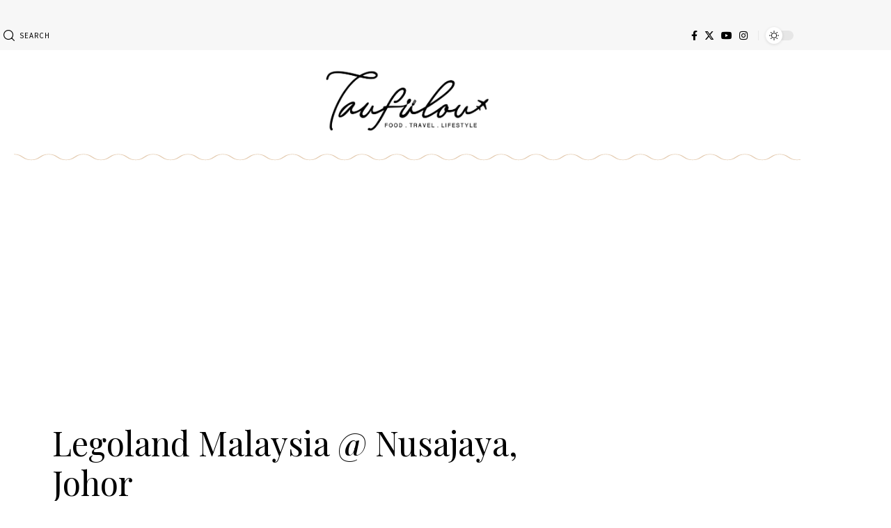

--- FILE ---
content_type: text/html; charset=UTF-8
request_url: https://www.taufulou.com/legoland-malaysia-johor/
body_size: 21342
content:
<!DOCTYPE html>
<html lang="en-US">
<head>
    <meta charset="UTF-8" />
    <meta http-equiv="X-UA-Compatible" content="IE=edge" />
	<meta name="viewport" content="width=device-width, initial-scale=1.0" />
    <link rel="profile" href="https://gmpg.org/xfn/11" />
	<meta name='robots' content='index, follow, max-image-preview:large, max-snippet:-1, max-video-preview:-1' />

	<!-- This site is optimized with the Yoast SEO Premium plugin v25.3.1 (Yoast SEO v26.8) - https://yoast.com/product/yoast-seo-premium-wordpress/ -->
	<title>Legoland Malaysia @ Nusajaya, Johor - I Come, I See, I Hunt and I Chiak</title>
	<link rel="preconnect" href="https://fonts.gstatic.com" crossorigin><link rel="preload" as="style" onload="this.onload=null;this.rel='stylesheet'" id="rb-preload-gfonts" href="https://fonts.googleapis.com/css?family=Source+Sans+Pro%3A%2C600%2C400%7CPlayfair+Display%3A400%2C400italic%2C500&amp;display=swap" crossorigin><noscript><link rel="stylesheet" href="https://fonts.googleapis.com/css?family=Source+Sans+Pro%3A%2C600%2C400%7CPlayfair+Display%3A400%2C400italic%2C500&amp;display=swap"></noscript><link rel="canonical" href="https://www.taufulou.com/legoland-malaysia-johor/" />
	<meta property="og:locale" content="en_US" />
	<meta property="og:type" content="article" />
	<meta property="og:title" content="Legoland Malaysia @ Nusajaya, Johor" />
	<meta property="og:description" content="Legoland. Who is not a fan of Lego? I believe most kids would wish to have a set of it even when I was a kid. Great news was when it was first announce a few years back that it did make a buzz that finally a theme park that is what Malaysia need instead [&hellip;]" />
	<meta property="og:url" content="https://www.taufulou.com/legoland-malaysia-johor/" />
	<meta property="og:site_name" content="I Come, I See, I Hunt and I Chiak" />
	<meta property="article:published_time" content="2014-07-29T05:56:38+00:00" />
	<meta property="article:modified_time" content="2016-03-13T16:23:59+00:00" />
	<meta property="og:image" content="https://farm4.staticflickr.com/3843/14556509658_9ba1c7a4f1_z.jpg" />
	<meta name="author" content="Taufulou" />
	<meta name="twitter:card" content="summary_large_image" />
	<meta name="twitter:creator" content="@taufulou" />
	<meta name="twitter:site" content="@taufulou" />
	<meta name="twitter:label1" content="Written by" />
	<meta name="twitter:data1" content="Taufulou" />
	<meta name="twitter:label2" content="Est. reading time" />
	<meta name="twitter:data2" content="5 minutes" />
	<script type="application/ld+json" class="yoast-schema-graph">{"@context":"https://schema.org","@graph":[{"@type":"Article","@id":"https://www.taufulou.com/legoland-malaysia-johor/#article","isPartOf":{"@id":"https://www.taufulou.com/legoland-malaysia-johor/"},"author":{"name":"Taufulou","@id":"https://www.taufulou.com/#/schema/person/0619ab6ce90431998c616d3d69723952"},"headline":"Legoland Malaysia @ Nusajaya, Johor","datePublished":"2014-07-29T05:56:38+00:00","dateModified":"2016-03-13T16:23:59+00:00","mainEntityOfPage":{"@id":"https://www.taufulou.com/legoland-malaysia-johor/"},"wordCount":942,"commentCount":0,"publisher":{"@id":"https://www.taufulou.com/#/schema/person/0619ab6ce90431998c616d3d69723952"},"image":{"@id":"https://www.taufulou.com/legoland-malaysia-johor/#primaryimage"},"thumbnailUrl":"https://farm4.staticflickr.com/3843/14556509658_9ba1c7a4f1_z.jpg","inLanguage":"en-US","potentialAction":[{"@type":"CommentAction","name":"Comment","target":["https://www.taufulou.com/legoland-malaysia-johor/#respond"]}]},{"@type":"WebPage","@id":"https://www.taufulou.com/legoland-malaysia-johor/","url":"https://www.taufulou.com/legoland-malaysia-johor/","name":"Legoland Malaysia @ Nusajaya, Johor - I Come, I See, I Hunt and I Chiak","isPartOf":{"@id":"https://www.taufulou.com/#website"},"primaryImageOfPage":{"@id":"https://www.taufulou.com/legoland-malaysia-johor/#primaryimage"},"image":{"@id":"https://www.taufulou.com/legoland-malaysia-johor/#primaryimage"},"thumbnailUrl":"https://farm4.staticflickr.com/3843/14556509658_9ba1c7a4f1_z.jpg","datePublished":"2014-07-29T05:56:38+00:00","dateModified":"2016-03-13T16:23:59+00:00","breadcrumb":{"@id":"https://www.taufulou.com/legoland-malaysia-johor/#breadcrumb"},"inLanguage":"en-US","potentialAction":[{"@type":"ReadAction","target":["https://www.taufulou.com/legoland-malaysia-johor/"]}]},{"@type":"ImageObject","inLanguage":"en-US","@id":"https://www.taufulou.com/legoland-malaysia-johor/#primaryimage","url":"https://farm4.staticflickr.com/3843/14556509658_9ba1c7a4f1_z.jpg","contentUrl":"https://farm4.staticflickr.com/3843/14556509658_9ba1c7a4f1_z.jpg"},{"@type":"BreadcrumbList","@id":"https://www.taufulou.com/legoland-malaysia-johor/#breadcrumb","itemListElement":[{"@type":"ListItem","position":1,"name":"Home","item":"https://www.taufulou.com/"},{"@type":"ListItem","position":2,"name":"Legoland Malaysia @ Nusajaya, Johor"}]},{"@type":"WebSite","@id":"https://www.taufulou.com/#website","url":"https://www.taufulou.com/","name":"I Come, I See, I Hunt and I Chiak","description":"Food, Travel &amp; Lifestyle","publisher":{"@id":"https://www.taufulou.com/#/schema/person/0619ab6ce90431998c616d3d69723952"},"alternateName":"Taufulou","potentialAction":[{"@type":"SearchAction","target":{"@type":"EntryPoint","urlTemplate":"https://www.taufulou.com/?s={search_term_string}"},"query-input":{"@type":"PropertyValueSpecification","valueRequired":true,"valueName":"search_term_string"}}],"inLanguage":"en-US"},{"@type":["Person","Organization"],"@id":"https://www.taufulou.com/#/schema/person/0619ab6ce90431998c616d3d69723952","name":"Taufulou","image":{"@type":"ImageObject","inLanguage":"en-US","@id":"https://www.taufulou.com/#/schema/person/image/","url":"https://www.taufulou.com/wp-content/uploads/2024/03/taufulou-logo-FA-WithoutIcon-Black.png","contentUrl":"https://www.taufulou.com/wp-content/uploads/2024/03/taufulou-logo-FA-WithoutIcon-Black.png","width":2230,"height":946,"caption":"Taufulou"},"logo":{"@id":"https://www.taufulou.com/#/schema/person/image/"},"sameAs":["http://www.taufulou.com","http://www.instagram.com/taufulou"],"url":"https://www.taufulou.com/author/admin/"}]}</script>
	<!-- / Yoast SEO Premium plugin. -->


<link rel='dns-prefetch' href='//js.hs-scripts.com' />
<link rel="alternate" type="application/rss+xml" title="I Come, I See, I Hunt and I Chiak &raquo; Feed" href="https://www.taufulou.com/feed/" />
<link rel="alternate" type="application/rss+xml" title="I Come, I See, I Hunt and I Chiak &raquo; Comments Feed" href="https://www.taufulou.com/comments/feed/" />
<meta name="description" content="Legoland. Who is not a fan of Lego? I believe most kids would wish to have a set of it even when I was a kid. Great news was when it was first announce a few years back that it did make a buzz that finally a theme park that is what"><link rel="alternate" type="application/rss+xml" title="I Come, I See, I Hunt and I Chiak &raquo; Legoland Malaysia @ Nusajaya, Johor Comments Feed" href="https://www.taufulou.com/legoland-malaysia-johor/feed/" />
<link rel="alternate" title="oEmbed (JSON)" type="application/json+oembed" href="https://www.taufulou.com/wp-json/oembed/1.0/embed?url=https%3A%2F%2Fwww.taufulou.com%2Flegoland-malaysia-johor%2F" />
<link rel="alternate" title="oEmbed (XML)" type="text/xml+oembed" href="https://www.taufulou.com/wp-json/oembed/1.0/embed?url=https%3A%2F%2Fwww.taufulou.com%2Flegoland-malaysia-johor%2F&#038;format=xml" />
			<link rel="pingback" href="https://www.taufulou.com/xmlrpc.php"/>
		<script type="application/ld+json">{
    "@context": "https://schema.org",
    "@type": "Organization",
    "legalName": "I Come, I See, I Hunt and I Chiak",
    "url": "https://www.taufulou.com/",
    "email": "bok@taufulou.com",
    "logo": "https://www.taufulou.com/wp-content/uploads/2024/03/taufulou-logo-FA-WithoutIcon-Black.png",
    "sameAs": [
        "https://www.facebook.com/taufulou",
        "https://www.instagram.com/taufulou/",
        "https://www.youtube.com/@TaufulouChannel"
    ]
}</script>
<style id='wp-img-auto-sizes-contain-inline-css'>
img:is([sizes=auto i],[sizes^="auto," i]){contain-intrinsic-size:3000px 1500px}
/*# sourceURL=wp-img-auto-sizes-contain-inline-css */
</style>
<style id='wp-emoji-styles-inline-css'>

	img.wp-smiley, img.emoji {
		display: inline !important;
		border: none !important;
		box-shadow: none !important;
		height: 1em !important;
		width: 1em !important;
		margin: 0 0.07em !important;
		vertical-align: -0.1em !important;
		background: none !important;
		padding: 0 !important;
	}
/*# sourceURL=wp-emoji-styles-inline-css */
</style>
<link rel='stylesheet' id='wp-block-library-css' href='https://www.taufulou.com/wp-includes/css/dist/block-library/style.min.css?ver=6.9' media='all' />
<style id='classic-theme-styles-inline-css'>
/*! This file is auto-generated */
.wp-block-button__link{color:#fff;background-color:#32373c;border-radius:9999px;box-shadow:none;text-decoration:none;padding:calc(.667em + 2px) calc(1.333em + 2px);font-size:1.125em}.wp-block-file__button{background:#32373c;color:#fff;text-decoration:none}
/*# sourceURL=/wp-includes/css/classic-themes.min.css */
</style>
<style id='global-styles-inline-css'>
:root{--wp--preset--aspect-ratio--square: 1;--wp--preset--aspect-ratio--4-3: 4/3;--wp--preset--aspect-ratio--3-4: 3/4;--wp--preset--aspect-ratio--3-2: 3/2;--wp--preset--aspect-ratio--2-3: 2/3;--wp--preset--aspect-ratio--16-9: 16/9;--wp--preset--aspect-ratio--9-16: 9/16;--wp--preset--color--black: #000000;--wp--preset--color--cyan-bluish-gray: #abb8c3;--wp--preset--color--white: #ffffff;--wp--preset--color--pale-pink: #f78da7;--wp--preset--color--vivid-red: #cf2e2e;--wp--preset--color--luminous-vivid-orange: #ff6900;--wp--preset--color--luminous-vivid-amber: #fcb900;--wp--preset--color--light-green-cyan: #7bdcb5;--wp--preset--color--vivid-green-cyan: #00d084;--wp--preset--color--pale-cyan-blue: #8ed1fc;--wp--preset--color--vivid-cyan-blue: #0693e3;--wp--preset--color--vivid-purple: #9b51e0;--wp--preset--gradient--vivid-cyan-blue-to-vivid-purple: linear-gradient(135deg,rgb(6,147,227) 0%,rgb(155,81,224) 100%);--wp--preset--gradient--light-green-cyan-to-vivid-green-cyan: linear-gradient(135deg,rgb(122,220,180) 0%,rgb(0,208,130) 100%);--wp--preset--gradient--luminous-vivid-amber-to-luminous-vivid-orange: linear-gradient(135deg,rgb(252,185,0) 0%,rgb(255,105,0) 100%);--wp--preset--gradient--luminous-vivid-orange-to-vivid-red: linear-gradient(135deg,rgb(255,105,0) 0%,rgb(207,46,46) 100%);--wp--preset--gradient--very-light-gray-to-cyan-bluish-gray: linear-gradient(135deg,rgb(238,238,238) 0%,rgb(169,184,195) 100%);--wp--preset--gradient--cool-to-warm-spectrum: linear-gradient(135deg,rgb(74,234,220) 0%,rgb(151,120,209) 20%,rgb(207,42,186) 40%,rgb(238,44,130) 60%,rgb(251,105,98) 80%,rgb(254,248,76) 100%);--wp--preset--gradient--blush-light-purple: linear-gradient(135deg,rgb(255,206,236) 0%,rgb(152,150,240) 100%);--wp--preset--gradient--blush-bordeaux: linear-gradient(135deg,rgb(254,205,165) 0%,rgb(254,45,45) 50%,rgb(107,0,62) 100%);--wp--preset--gradient--luminous-dusk: linear-gradient(135deg,rgb(255,203,112) 0%,rgb(199,81,192) 50%,rgb(65,88,208) 100%);--wp--preset--gradient--pale-ocean: linear-gradient(135deg,rgb(255,245,203) 0%,rgb(182,227,212) 50%,rgb(51,167,181) 100%);--wp--preset--gradient--electric-grass: linear-gradient(135deg,rgb(202,248,128) 0%,rgb(113,206,126) 100%);--wp--preset--gradient--midnight: linear-gradient(135deg,rgb(2,3,129) 0%,rgb(40,116,252) 100%);--wp--preset--font-size--small: 13px;--wp--preset--font-size--medium: 20px;--wp--preset--font-size--large: 36px;--wp--preset--font-size--x-large: 42px;--wp--preset--spacing--20: 0.44rem;--wp--preset--spacing--30: 0.67rem;--wp--preset--spacing--40: 1rem;--wp--preset--spacing--50: 1.5rem;--wp--preset--spacing--60: 2.25rem;--wp--preset--spacing--70: 3.38rem;--wp--preset--spacing--80: 5.06rem;--wp--preset--shadow--natural: 6px 6px 9px rgba(0, 0, 0, 0.2);--wp--preset--shadow--deep: 12px 12px 50px rgba(0, 0, 0, 0.4);--wp--preset--shadow--sharp: 6px 6px 0px rgba(0, 0, 0, 0.2);--wp--preset--shadow--outlined: 6px 6px 0px -3px rgb(255, 255, 255), 6px 6px rgb(0, 0, 0);--wp--preset--shadow--crisp: 6px 6px 0px rgb(0, 0, 0);}:where(.is-layout-flex){gap: 0.5em;}:where(.is-layout-grid){gap: 0.5em;}body .is-layout-flex{display: flex;}.is-layout-flex{flex-wrap: wrap;align-items: center;}.is-layout-flex > :is(*, div){margin: 0;}body .is-layout-grid{display: grid;}.is-layout-grid > :is(*, div){margin: 0;}:where(.wp-block-columns.is-layout-flex){gap: 2em;}:where(.wp-block-columns.is-layout-grid){gap: 2em;}:where(.wp-block-post-template.is-layout-flex){gap: 1.25em;}:where(.wp-block-post-template.is-layout-grid){gap: 1.25em;}.has-black-color{color: var(--wp--preset--color--black) !important;}.has-cyan-bluish-gray-color{color: var(--wp--preset--color--cyan-bluish-gray) !important;}.has-white-color{color: var(--wp--preset--color--white) !important;}.has-pale-pink-color{color: var(--wp--preset--color--pale-pink) !important;}.has-vivid-red-color{color: var(--wp--preset--color--vivid-red) !important;}.has-luminous-vivid-orange-color{color: var(--wp--preset--color--luminous-vivid-orange) !important;}.has-luminous-vivid-amber-color{color: var(--wp--preset--color--luminous-vivid-amber) !important;}.has-light-green-cyan-color{color: var(--wp--preset--color--light-green-cyan) !important;}.has-vivid-green-cyan-color{color: var(--wp--preset--color--vivid-green-cyan) !important;}.has-pale-cyan-blue-color{color: var(--wp--preset--color--pale-cyan-blue) !important;}.has-vivid-cyan-blue-color{color: var(--wp--preset--color--vivid-cyan-blue) !important;}.has-vivid-purple-color{color: var(--wp--preset--color--vivid-purple) !important;}.has-black-background-color{background-color: var(--wp--preset--color--black) !important;}.has-cyan-bluish-gray-background-color{background-color: var(--wp--preset--color--cyan-bluish-gray) !important;}.has-white-background-color{background-color: var(--wp--preset--color--white) !important;}.has-pale-pink-background-color{background-color: var(--wp--preset--color--pale-pink) !important;}.has-vivid-red-background-color{background-color: var(--wp--preset--color--vivid-red) !important;}.has-luminous-vivid-orange-background-color{background-color: var(--wp--preset--color--luminous-vivid-orange) !important;}.has-luminous-vivid-amber-background-color{background-color: var(--wp--preset--color--luminous-vivid-amber) !important;}.has-light-green-cyan-background-color{background-color: var(--wp--preset--color--light-green-cyan) !important;}.has-vivid-green-cyan-background-color{background-color: var(--wp--preset--color--vivid-green-cyan) !important;}.has-pale-cyan-blue-background-color{background-color: var(--wp--preset--color--pale-cyan-blue) !important;}.has-vivid-cyan-blue-background-color{background-color: var(--wp--preset--color--vivid-cyan-blue) !important;}.has-vivid-purple-background-color{background-color: var(--wp--preset--color--vivid-purple) !important;}.has-black-border-color{border-color: var(--wp--preset--color--black) !important;}.has-cyan-bluish-gray-border-color{border-color: var(--wp--preset--color--cyan-bluish-gray) !important;}.has-white-border-color{border-color: var(--wp--preset--color--white) !important;}.has-pale-pink-border-color{border-color: var(--wp--preset--color--pale-pink) !important;}.has-vivid-red-border-color{border-color: var(--wp--preset--color--vivid-red) !important;}.has-luminous-vivid-orange-border-color{border-color: var(--wp--preset--color--luminous-vivid-orange) !important;}.has-luminous-vivid-amber-border-color{border-color: var(--wp--preset--color--luminous-vivid-amber) !important;}.has-light-green-cyan-border-color{border-color: var(--wp--preset--color--light-green-cyan) !important;}.has-vivid-green-cyan-border-color{border-color: var(--wp--preset--color--vivid-green-cyan) !important;}.has-pale-cyan-blue-border-color{border-color: var(--wp--preset--color--pale-cyan-blue) !important;}.has-vivid-cyan-blue-border-color{border-color: var(--wp--preset--color--vivid-cyan-blue) !important;}.has-vivid-purple-border-color{border-color: var(--wp--preset--color--vivid-purple) !important;}.has-vivid-cyan-blue-to-vivid-purple-gradient-background{background: var(--wp--preset--gradient--vivid-cyan-blue-to-vivid-purple) !important;}.has-light-green-cyan-to-vivid-green-cyan-gradient-background{background: var(--wp--preset--gradient--light-green-cyan-to-vivid-green-cyan) !important;}.has-luminous-vivid-amber-to-luminous-vivid-orange-gradient-background{background: var(--wp--preset--gradient--luminous-vivid-amber-to-luminous-vivid-orange) !important;}.has-luminous-vivid-orange-to-vivid-red-gradient-background{background: var(--wp--preset--gradient--luminous-vivid-orange-to-vivid-red) !important;}.has-very-light-gray-to-cyan-bluish-gray-gradient-background{background: var(--wp--preset--gradient--very-light-gray-to-cyan-bluish-gray) !important;}.has-cool-to-warm-spectrum-gradient-background{background: var(--wp--preset--gradient--cool-to-warm-spectrum) !important;}.has-blush-light-purple-gradient-background{background: var(--wp--preset--gradient--blush-light-purple) !important;}.has-blush-bordeaux-gradient-background{background: var(--wp--preset--gradient--blush-bordeaux) !important;}.has-luminous-dusk-gradient-background{background: var(--wp--preset--gradient--luminous-dusk) !important;}.has-pale-ocean-gradient-background{background: var(--wp--preset--gradient--pale-ocean) !important;}.has-electric-grass-gradient-background{background: var(--wp--preset--gradient--electric-grass) !important;}.has-midnight-gradient-background{background: var(--wp--preset--gradient--midnight) !important;}.has-small-font-size{font-size: var(--wp--preset--font-size--small) !important;}.has-medium-font-size{font-size: var(--wp--preset--font-size--medium) !important;}.has-large-font-size{font-size: var(--wp--preset--font-size--large) !important;}.has-x-large-font-size{font-size: var(--wp--preset--font-size--x-large) !important;}
:where(.wp-block-post-template.is-layout-flex){gap: 1.25em;}:where(.wp-block-post-template.is-layout-grid){gap: 1.25em;}
:where(.wp-block-term-template.is-layout-flex){gap: 1.25em;}:where(.wp-block-term-template.is-layout-grid){gap: 1.25em;}
:where(.wp-block-columns.is-layout-flex){gap: 2em;}:where(.wp-block-columns.is-layout-grid){gap: 2em;}
:root :where(.wp-block-pullquote){font-size: 1.5em;line-height: 1.6;}
/*# sourceURL=global-styles-inline-css */
</style>
<link rel='stylesheet' id='foxiz-elements-css' href='https://www.taufulou.com/wp-content/plugins/foxiz-core/lib/foxiz-elements/public/style.css?ver=2.0' media='all' />
<link rel='stylesheet' id='elementor-icons-css' href='https://www.taufulou.com/wp-content/plugins/elementor/assets/lib/eicons/css/elementor-icons.min.css?ver=5.46.0' media='all' />
<link rel='stylesheet' id='elementor-frontend-css' href='https://www.taufulou.com/wp-content/plugins/elementor/assets/css/frontend.min.css?ver=3.34.2' media='all' />
<link rel='stylesheet' id='elementor-post-19876-css' href='https://www.taufulou.com/wp-content/uploads/elementor/css/post-19876.css?ver=1768941112' media='all' />
<link rel='stylesheet' id='elementor-post-22582-css' href='https://www.taufulou.com/wp-content/uploads/elementor/css/post-22582.css?ver=1768941112' media='all' />

<link rel='stylesheet' id='foxiz-main-css' href='https://www.taufulou.com/wp-content/themes/foxiz/assets/css/main.css?ver=2.3.1' media='all' />
<link rel='stylesheet' id='foxiz-print-css' href='https://www.taufulou.com/wp-content/themes/foxiz/assets/css/print.css?ver=2.3.1' media='all' />
<link rel='stylesheet' id='foxiz-style-css' href='https://www.taufulou.com/wp-content/themes/foxiz/style.css?ver=2.3.1' media='all' />
<style id='foxiz-style-inline-css'>
:root {--body-family:Source Sans Pro;--body-fweight:400;--body-fcolor:#000000;--body-fsize:16px;--h1-family:Playfair Display;--h1-fweight:400;--h2-family:Playfair Display;--h2-fweight:400;--h3-family:Playfair Display;--h3-fweight:400;--h3-fsize:22px;--h4-family:Playfair Display;--h4-fweight:400;--h5-family:Playfair Display;--h5-fweight:400;--h6-family:Playfair Display;--h6-fweight:400;--cat-family:Source Sans Pro;--cat-fweight:600;--cat-transform:uppercase;--cat-fspace:1px;--meta-family:Source Sans Pro;--meta-fweight:400;--meta-transform:uppercase;--meta-fcolor:#000000;--meta-fsize:11px;--meta-fspace:0.09091em;--meta-b-family:Source Sans Pro;--meta-b-fweight:600;--meta-b-transform:uppercase;--meta-b-fcolor:#000000;--meta-b-fspace:1px;--input-family:Source Sans Pro;--input-fweight:400;--btn-family:Source Sans Pro;--btn-fweight:600;--menu-family:Source Sans Pro;--menu-fweight:600;--menu-transform:uppercase;--menu-fsize:12px;--menu-fspace:0.16667em;--dwidgets-family:Source Sans Pro;--dwidgets-fweight:600;--headline-family:Playfair Display;--headline-fweight:400;--headline-fsize:52px;--tagline-family:Source Sans Pro;--tagline-fweight:400;--tagline-fsize:16px;--heading-family:Playfair Display;--heading-fweight:500;--subheading-family:Source Sans Pro;--subheading-fweight:400;--quote-family:Playfair Display;--quote-fweight:400;--quote-fstyle:italic;--bcrumb-family:Source Sans Pro;--bcrumb-fweight:400;--excerpt-fsize : 14px;--headline-s-fsize : 48px;--tagline-s-fsize : 16px;}@media (max-width: 1024px) {body {--body-fsize : 15px;--h3-fsize : 21px;--excerpt-fsize : 13px;--headline-fsize : 42px;--headline-s-fsize : 42px;--tagline-fsize : 16px;--tagline-s-fsize : 16px;}}@media (max-width: 767px) {body {--body-fsize : 14px;--h3-fsize : 18px;--excerpt-fsize : 12px;--headline-fsize : 27px;--headline-s-fsize : 27px;--tagline-fsize : 16px;--tagline-s-fsize : 16px;}}:root {--g-color :#ca9a65;--g-color-90 :#ca9a65e6;--excerpt-color :#000000;}[data-theme="dark"], .light-scheme {--solid-white :#181716;--excerpt-color :#ffffff;--meta-fcolor :#ffffff;--meta-b-fcolor :#ffffff;}[data-theme="dark"].is-hd-4 {--nav-bg: #191c20;--nav-bg-from: #191c20;--nav-bg-to: #191c20;}[data-theme="dark"].is-hd-5, [data-theme="dark"].is-hd-5:not(.sticky-on) {--nav-bg: #191c20;--nav-bg-from: #191c20;--nav-bg-to: #191c20;}:root {--round-3 :0px;--round-5 :0px;--round-7 :0px;--hyperlink-line-color :var(--g-color);--rb-width : 1170px;--rb-small-width : 783px;--s-content-width : 760px;--max-width-wo-sb : 840px;--s10-feat-ratio :45%;--s11-feat-ratio :45%;}.p-readmore { font-family:Source Sans Pro;font-weight:600;text-transform:uppercase;}.mobile-menu > li > a  { font-family:Source Sans Pro;font-weight:600;}.search-header:before { background-repeat : no-repeat;background-size : cover;background-attachment : scroll;background-position : center center;}[data-theme="dark"] .search-header:before { background-repeat : no-repeat;background-size : cover;background-attachment : scroll;background-position : center center;}.footer-has-bg { background-color : #0000000a;}[data-theme="dark"] .footer-has-bg { background-color : #16181c;}#amp-mobile-version-switcher { display: none; }@media (min-width: 1025px) { .grid-container > .sidebar-wrap { flex: 0 0 30%; width: 30%; } .grid-container > .s-ct { flex: 0 0 69.9%; width: 69.9%; }  }
/*# sourceURL=foxiz-style-inline-css */
</style>
<link rel='stylesheet' id='elementor-gf-local-roboto-css' href='https://www.taufulou.com/wp-content/uploads/elementor/google-fonts/css/roboto.css?ver=1742242731' media='all' />
<link rel='stylesheet' id='elementor-gf-local-robotoslab-css' href='https://www.taufulou.com/wp-content/uploads/elementor/google-fonts/css/robotoslab.css?ver=1742242732' media='all' />
<script src="https://www.taufulou.com/wp-includes/js/jquery/jquery.min.js?ver=3.7.1" id="jquery-core-js"></script>
<script src="https://www.taufulou.com/wp-includes/js/jquery/jquery-migrate.min.js?ver=3.4.1" id="jquery-migrate-js"></script>
<script src="https://www.taufulou.com/wp-content/themes/foxiz/assets/js/highlight-share.js?ver=1" id="highlight-share-js"></script>
<link rel="preload" href="https://www.taufulou.com/wp-content/themes/foxiz/assets/fonts/icons.woff2?2.3" as="font" type="font/woff2" crossorigin="anonymous"> <link rel="https://api.w.org/" href="https://www.taufulou.com/wp-json/" /><link rel="alternate" title="JSON" type="application/json" href="https://www.taufulou.com/wp-json/wp/v2/posts/11046" /><link rel="EditURI" type="application/rsd+xml" title="RSD" href="https://www.taufulou.com/xmlrpc.php?rsd" />
<meta name="generator" content="WordPress 6.9" />
<link rel='shortlink' href='https://www.taufulou.com/?p=11046' />
				<!-- Google Tag Manager -->
				<script>(function (w, d, s, l, i) {
                        w[l] = w[l] || [];
                        w[l].push({
                            'gtm.start':
                                new Date().getTime(), event: 'gtm.js'
                        });
                        var f = d.getElementsByTagName(s)[0],
                            j = d.createElement(s), dl = l != 'dataLayer' ? '&l=' + l : '';
                        j.async = true;
                        j.src =
                            'https://www.googletagmanager.com/gtm.js?id=' + i + dl;
                        f.parentNode.insertBefore(j, f);
                    })(window, document, 'script', 'dataLayer', 'G-4V2DE843X2, GT-5R8NSDM');</script><!-- End Google Tag Manager -->
						<!-- DO NOT COPY THIS SNIPPET! Start of Page Analytics Tracking for HubSpot WordPress plugin v11.3.37-->
			<script class="hsq-set-content-id" data-content-id="blog-post">
				var _hsq = _hsq || [];
				_hsq.push(["setContentType", "blog-post"]);
			</script>
			<!-- DO NOT COPY THIS SNIPPET! End of Page Analytics Tracking for HubSpot WordPress plugin -->
			<meta name="generator" content="Elementor 3.34.2; features: additional_custom_breakpoints; settings: css_print_method-external, google_font-enabled, font_display-swap">
<script type="application/ld+json">{
    "@context": "https://schema.org",
    "@type": "WebSite",
    "@id": "https://www.taufulou.com/#website",
    "url": "https://www.taufulou.com/",
    "name": "I Come, I See, I Hunt and I Chiak",
    "potentialAction": {
        "@type": "SearchAction",
        "target": "https://www.taufulou.com/?s={search_term_string}",
        "query-input": "required name=search_term_string"
    }
}</script>
			<style>
				.e-con.e-parent:nth-of-type(n+4):not(.e-lazyloaded):not(.e-no-lazyload),
				.e-con.e-parent:nth-of-type(n+4):not(.e-lazyloaded):not(.e-no-lazyload) * {
					background-image: none !important;
				}
				@media screen and (max-height: 1024px) {
					.e-con.e-parent:nth-of-type(n+3):not(.e-lazyloaded):not(.e-no-lazyload),
					.e-con.e-parent:nth-of-type(n+3):not(.e-lazyloaded):not(.e-no-lazyload) * {
						background-image: none !important;
					}
				}
				@media screen and (max-height: 640px) {
					.e-con.e-parent:nth-of-type(n+2):not(.e-lazyloaded):not(.e-no-lazyload),
					.e-con.e-parent:nth-of-type(n+2):not(.e-lazyloaded):not(.e-no-lazyload) * {
						background-image: none !important;
					}
				}
			</style>
			<script type="application/ld+json">{
    "@context": "https://schema.org",
    "@type": "Article",
    "headline": "Legoland Malaysia @ Nusajaya, Johor",
    "description": "Legoland. Who is not a fan of Lego? I believe most kids would wish to have a set of it even when I was a kid. Great news was when it was first announce a few years back that it did make a buzz that finally a theme park that is what",
    "mainEntityOfPage": {
        "@type": "WebPage",
        "@id": "https://www.taufulou.com/legoland-malaysia-johor/"
    },
    "author": {
        "@type": "Person",
        "name": "Taufulou",
        "url": "http://www.taufulou.com"
    },
    "publisher": {
        "@type": "Organization",
        "name": "I Come, I See, I Hunt and I Chiak",
        "url": "https://www.taufulou.com/",
        "logo": {
            "@type": "ImageObject",
            "url": "https://www.taufulou.com/wp-content/uploads/2024/03/taufulou-logo-FA-WithoutIcon-Black.png"
        }
    },
    "dateModified": "2016-03-14T00:23:59+08:00",
    "datePublished": "2014-07-29T13:56:38+08:00",
    "image": {
        "@type": "ImageObject",
        "url": "",
        "width": "",
        "height": ""
    },
    "commentCount": 0
}</script>
			<meta property="og:title" content="Legoland Malaysia @ Nusajaya, Johor"/>
			<meta property="og:url" content="https://www.taufulou.com/legoland-malaysia-johor/"/>
			<meta property="og:site_name" content="I Come, I See, I Hunt and I Chiak"/>
							<meta property="og:type" content="article"/>
				<meta property="article:published_time" content="2014-07-29T13:56:38+08:00"/>
				<meta property="article:modified_time" content="2016-03-14T00:23:59+08:00"/>
				<meta name="author" content="Taufulou"/>
				<meta name="twitter:card" content="summary_large_image"/>
				<meta name="twitter:creator" content="@"/>
				<meta name="twitter:label1" content="Written by"/>
				<meta name="twitter:data1" content="Taufulou"/>
								<meta name="twitter:label2" content="Est. reading time"/>
				<meta name="twitter:data2" content="8 minutes"/>
			<link rel="icon" href="https://www.taufulou.com/wp-content/uploads/2024/03/cropped-taufulou-logo-FA-WithoutIcon-Black-32x32.png" sizes="32x32" />
<link rel="icon" href="https://www.taufulou.com/wp-content/uploads/2024/03/cropped-taufulou-logo-FA-WithoutIcon-Black-192x192.png" sizes="192x192" />
<link rel="apple-touch-icon" href="https://www.taufulou.com/wp-content/uploads/2024/03/cropped-taufulou-logo-FA-WithoutIcon-Black-180x180.png" />
<meta name="msapplication-TileImage" content="https://www.taufulou.com/wp-content/uploads/2024/03/cropped-taufulou-logo-FA-WithoutIcon-Black-270x270.png" />
<script async src="https://pagead2.googlesyndication.com/pagead/js/adsbygoogle.js?client=ca-pub-0011530987239214"
     crossorigin="anonymous"></script>		<style id="wp-custom-css">
			.sidebar-wrap.single-sidebar,.blog-sidebar.sidebar-wrap{display:none!important}
		</style>
		</head>
<body class="wp-singular post-template-default single single-post postid-11046 single-format-standard wp-embed-responsive wp-theme-foxiz personalized-all elementor-default elementor-kit-19876 menu-ani-2 hover-ani-6 btn-ani-1 is-rm-simple lmeta-dot loader-1 is-hd-rb_template is-standard-8 is-mstick yes-tstick is-backtop " data-theme="default">
			<!-- Google Tag Manager (noscript) -->
			<noscript>
				<iframe src="https://www.googletagmanager.com/ns.html?id=G-4V2DE843X2, GT-5R8NSDM" height="0" width="0" style="display:none;visibility:hidden"></iframe>
			</noscript><!-- End Google Tag Manager (noscript) -->
			<div class="top-site-ad is-code">		<div class=" edge-padding">
							<div class="ad-script non-adsense edge-padding">
					<script async src="https://pagead2.googlesyndication.com/pagead/js/adsbygoogle.js?client=ca-pub-0011530987239214"
     crossorigin="anonymous"></script>				</div>
					</div>
		</div><div class="site-outer">
			<div id="site-header" class="header-wrap rb-section header-template">
					<div class="reading-indicator"><span id="reading-progress"></span></div>
					<div class="navbar-outer navbar-template-outer">
				<div id="header-template-holder"><div class="header-template-inner">		<div data-elementor-type="wp-post" data-elementor-id="22582" class="elementor elementor-22582">
						<section class="elementor-section elementor-top-section elementor-element elementor-element-b1b372c elementor-section-content-middle elementor-section-boxed elementor-section-height-default elementor-section-height-default" data-id="b1b372c" data-element_type="section" data-settings="{&quot;background_background&quot;:&quot;classic&quot;}">
						<div class="elementor-container elementor-column-gap-custom">
					<div class="elementor-column elementor-col-16 elementor-top-column elementor-element elementor-element-53b1d8a" data-id="53b1d8a" data-element_type="column">
			<div class="elementor-widget-wrap elementor-element-populated">
						<div class="elementor-element elementor-element-61ad904 elementor-widget__width-auto elementor-widget elementor-widget-foxiz-search-icon" data-id="61ad904" data-element_type="widget" data-widget_type="foxiz-search-icon.default">
				<div class="elementor-widget-container">
							<div class="wnav-holder w-header-search header-dropdown-outer">
			<a href="#" data-title="Search" class="icon-holder header-element search-btn search-trigger has-label" aria-label="search">
				<i class="rbi rbi-search wnav-icon" aria-hidden="true"></i>									<span class="header-search-label meta-text">Search</span>
							</a>
							<div class="header-dropdown">
					<div class="header-search-form is-icon-layout">
						<form method="get" action="https://www.taufulou.com/" class="rb-search-form live-search-form"  data-search="post" data-limit="0" data-follow="0" data-tax="category" data-dsource="0"><div class="search-form-inner"><span class="search-icon"><i class="rbi rbi-search" aria-hidden="true"></i></span><span class="search-text"><input type="text" class="field" placeholder="Search stories, tips and more..." value="" name="s"/></span><span class="rb-search-submit"><input type="submit" value="Search"/><i class="rbi rbi-cright" aria-hidden="true"></i></span><span class="live-search-animation rb-loader"></span></div><div class="live-search-response"></div></form>					</div>
				</div>
					</div>
						</div>
				</div>
					</div>
		</div>
				<div class="elementor-column elementor-col-66 elementor-top-column elementor-element elementor-element-b565f35" data-id="b565f35" data-element_type="column">
			<div class="elementor-widget-wrap elementor-element-populated">
							</div>
		</div>
				<div class="elementor-column elementor-col-16 elementor-top-column elementor-element elementor-element-18f9f76" data-id="18f9f76" data-element_type="column">
			<div class="elementor-widget-wrap elementor-element-populated">
						<div class="elementor-element elementor-element-4a760a7 elementor-widget__width-auto elementor-widget elementor-widget-foxiz-social-list" data-id="4a760a7" data-element_type="widget" data-widget_type="foxiz-social-list.default">
				<div class="elementor-widget-container">
							<div class="header-social-list">
			<div class="e-social-holder">
				<a class="social-link-facebook" aria-label="Facebook" data-title="Facebook" href="https://www.facebook.com/taufulou" target="_blank" rel="noopener"><i class="rbi rbi-facebook" aria-hidden="true"></i></a><a class="social-link-twitter" aria-label="Twitter" data-title="Twitter" href="#" target="_blank" rel="noopener"><i class="rbi rbi-twitter" aria-hidden="true"></i></a><a class="social-link-youtube" aria-label="YouTube" data-title="YouTube" href="https://www.youtube.com/@TaufulouChannel" target="_blank" rel="noopener"><i class="rbi rbi-youtube" aria-hidden="true"></i></a><a class="social-link-instagram" aria-label="Instagram" data-title="Instagram" href="https://www.instagram.com/taufulou/" target="_blank" rel="noopener"><i class="rbi rbi-instagram" aria-hidden="true"></i></a><a class="social-link-custom social-link-1 social-link-Tiktok" data-title="Tiktok" aria-label="Tiktok" href="http://www.tiktok.com/@taufulou" target="_blank" rel="noopener"><i class="tiktok" aria-hidden="true"></i></a>			</div>
		</div>
						</div>
				</div>
				<div class="elementor-element elementor-element-a9dc4b0 elementor-widget__width-auto elementor-widget elementor-widget-foxiz-dark-mode-toggle" data-id="a9dc4b0" data-element_type="widget" data-widget_type="foxiz-dark-mode-toggle.default">
				<div class="elementor-widget-container">
							<div class="dark-mode-toggle-wrap">
			<div class="dark-mode-toggle">
                <span class="dark-mode-slide">
                    <i class="dark-mode-slide-btn mode-icon-dark" data-title="Switch to Light"><svg class="svg-icon svg-mode-dark" aria-hidden="true" role="img" focusable="false" xmlns="http://www.w3.org/2000/svg" viewBox="0 0 512 512"><path fill="currentColor" d="M507.681,209.011c-1.297-6.991-7.324-12.111-14.433-12.262c-7.104-0.122-13.347,4.711-14.936,11.643 c-15.26,66.497-73.643,112.94-141.978,112.94c-80.321,0-145.667-65.346-145.667-145.666c0-68.335,46.443-126.718,112.942-141.976 c6.93-1.59,11.791-7.826,11.643-14.934c-0.149-7.108-5.269-13.136-12.259-14.434C287.546,1.454,271.735,0,256,0 C187.62,0,123.333,26.629,74.98,74.981C26.628,123.333,0,187.62,0,256s26.628,132.667,74.98,181.019 C123.333,485.371,187.62,512,256,512s132.667-26.629,181.02-74.981C485.372,388.667,512,324.38,512,256 C512,240.278,510.546,224.469,507.681,209.011z" /></svg></i>
                    <i class="dark-mode-slide-btn mode-icon-default" data-title="Switch to Dark"><svg class="svg-icon svg-mode-light" aria-hidden="true" role="img" focusable="false" xmlns="http://www.w3.org/2000/svg" viewBox="0 0 232.447 232.447"><path fill="currentColor" d="M116.211,194.8c-4.143,0-7.5,3.357-7.5,7.5v22.643c0,4.143,3.357,7.5,7.5,7.5s7.5-3.357,7.5-7.5V202.3 C123.711,198.157,120.354,194.8,116.211,194.8z" /><path fill="currentColor" d="M116.211,37.645c4.143,0,7.5-3.357,7.5-7.5V7.505c0-4.143-3.357-7.5-7.5-7.5s-7.5,3.357-7.5,7.5v22.641 C108.711,34.288,112.068,37.645,116.211,37.645z" /><path fill="currentColor" d="M50.054,171.78l-16.016,16.008c-2.93,2.929-2.931,7.677-0.003,10.606c1.465,1.466,3.385,2.198,5.305,2.198 c1.919,0,3.838-0.731,5.302-2.195l16.016-16.008c2.93-2.929,2.931-7.677,0.003-10.606C57.731,168.852,52.982,168.851,50.054,171.78 z" /><path fill="currentColor" d="M177.083,62.852c1.919,0,3.838-0.731,5.302-2.195L198.4,44.649c2.93-2.929,2.931-7.677,0.003-10.606 c-2.93-2.932-7.679-2.931-10.607-0.003l-16.016,16.008c-2.93,2.929-2.931,7.677-0.003,10.607 C173.243,62.12,175.163,62.852,177.083,62.852z" /><path fill="currentColor" d="M37.645,116.224c0-4.143-3.357-7.5-7.5-7.5H7.5c-4.143,0-7.5,3.357-7.5,7.5s3.357,7.5,7.5,7.5h22.645 C34.287,123.724,37.645,120.366,37.645,116.224z" /><path fill="currentColor" d="M224.947,108.724h-22.652c-4.143,0-7.5,3.357-7.5,7.5s3.357,7.5,7.5,7.5h22.652c4.143,0,7.5-3.357,7.5-7.5 S229.09,108.724,224.947,108.724z" /><path fill="currentColor" d="M50.052,60.655c1.465,1.465,3.384,2.197,5.304,2.197c1.919,0,3.839-0.732,5.303-2.196c2.93-2.929,2.93-7.678,0.001-10.606 L44.652,34.042c-2.93-2.93-7.679-2.929-10.606-0.001c-2.93,2.929-2.93,7.678-0.001,10.606L50.052,60.655z" /><path fill="currentColor" d="M182.395,171.782c-2.93-2.929-7.679-2.93-10.606-0.001c-2.93,2.929-2.93,7.678-0.001,10.607l16.007,16.008 c1.465,1.465,3.384,2.197,5.304,2.197c1.919,0,3.839-0.732,5.303-2.196c2.93-2.929,2.93-7.678,0.001-10.607L182.395,171.782z" /><path fill="currentColor" d="M116.22,48.7c-37.232,0-67.523,30.291-67.523,67.523s30.291,67.523,67.523,67.523s67.522-30.291,67.522-67.523 S153.452,48.7,116.22,48.7z M116.22,168.747c-28.962,0-52.523-23.561-52.523-52.523S87.258,63.7,116.22,63.7 c28.961,0,52.522,23.562,52.522,52.523S145.181,168.747,116.22,168.747z" /></svg></i>
                </span>
			</div>
		</div>
						</div>
				</div>
					</div>
		</div>
					</div>
		</section>
				<section class="elementor-section elementor-top-section elementor-element elementor-element-4f9b11b elementor-section-boxed elementor-section-height-default elementor-section-height-default" data-id="4f9b11b" data-element_type="section">
						<div class="elementor-container elementor-column-gap-custom">
					<div class="elementor-column elementor-col-100 elementor-top-column elementor-element elementor-element-6e8f0a9" data-id="6e8f0a9" data-element_type="column">
			<div class="elementor-widget-wrap elementor-element-populated">
						<div class="elementor-element elementor-element-1e41177 elementor-widget elementor-widget-foxiz-logo" data-id="1e41177" data-element_type="widget" data-widget_type="foxiz-logo.default">
				<div class="elementor-widget-container">
							<div class="the-logo">
			<a href="https://www.taufulou.com/">
									<img fetchpriority="high" loading="eager" decoding="async" data-mode="default" width="2230" height="946" src="https://www.taufulou.com/wp-content/uploads/2024/03/taufulou-logo-FA-WithoutIcon-Black.png" alt="I Come, I See, I Hunt and I Chiak"/>
					<img loading="eager" decoding="async" data-mode="dark" width="2230" height="946" src="https://foxiz.themeruby.com/classic/wp-content/uploads/sites/7/2022/11/classic-logo-light.png" alt=""/>
							</a>
					</div>
						</div>
				</div>
				<div class="elementor-element elementor-element-68b2982 elementor-widget-divider--separator-type-pattern elementor-widget-divider--view-line elementor-widget elementor-widget-divider" data-id="68b2982" data-element_type="widget" data-widget_type="divider.default">
				<div class="elementor-widget-container">
							<div class="elementor-divider" style="--divider-pattern-url: url(&quot;data:image/svg+xml,%3Csvg xmlns=&#039;http://www.w3.org/2000/svg&#039; preserveAspectRatio=&#039;none&#039; overflow=&#039;visible&#039; height=&#039;100%&#039; viewBox=&#039;0 0 24 24&#039; fill=&#039;none&#039; stroke=&#039;black&#039; stroke-width=&#039;1&#039; stroke-linecap=&#039;square&#039; stroke-miterlimit=&#039;10&#039;%3E%3Cpath d=&#039;M0,6c6,0,6,13,12,13S18,6,24,6&#039;/%3E%3C/svg%3E&quot;);">
			<span class="elementor-divider-separator">
						</span>
		</div>
						</div>
				</div>
					</div>
		</div>
					</div>
		</section>
				</div>
		</div>		<div id="header-mobile" class="header-mobile">
			<div class="header-mobile-wrap">
						<div class="mbnav edge-padding">
			<div class="navbar-left">
						<div class="mobile-logo-wrap is-image-logo site-branding">
			<a href="https://www.taufulou.com/" title="I Come, I See, I Hunt and I Chiak">
				<img class="logo-default" data-mode="default" height="946" width="2230" src="https://www.taufulou.com/wp-content/uploads/2024/03/taufulou-logo-FA-WithoutIcon-Black.png" alt="I Come, I See, I Hunt and I Chiak" decoding="async" loading="eager"><img class="logo-dark" data-mode="dark" height="946" width="2230" src="https://www.taufulou.com/wp-content/uploads/2024/03/taufulou-logo-FA-WithoutIcon-Black.png" alt="I Come, I See, I Hunt and I Chiak" decoding="async" loading="eager">			</a>
		</div>
					</div>
			<div class="navbar-right">
						<a href="#" class="mobile-menu-trigger mobile-search-icon" aria-label="search"><i class="rbi rbi-search" aria-hidden="true"></i></a>
			<div class="wnav-holder font-resizer">
			<a href="#" class="font-resizer-trigger" data-title="Font Resizer"><span class="screen-reader-text">Font Resizer</span><strong>Aa</strong></a>
		</div>
				<div class="dark-mode-toggle-wrap">
			<div class="dark-mode-toggle">
                <span class="dark-mode-slide">
                    <i class="dark-mode-slide-btn mode-icon-dark" data-title="Switch to Light"><svg class="svg-icon svg-mode-dark" aria-hidden="true" role="img" focusable="false" xmlns="http://www.w3.org/2000/svg" viewBox="0 0 512 512"><path fill="currentColor" d="M507.681,209.011c-1.297-6.991-7.324-12.111-14.433-12.262c-7.104-0.122-13.347,4.711-14.936,11.643 c-15.26,66.497-73.643,112.94-141.978,112.94c-80.321,0-145.667-65.346-145.667-145.666c0-68.335,46.443-126.718,112.942-141.976 c6.93-1.59,11.791-7.826,11.643-14.934c-0.149-7.108-5.269-13.136-12.259-14.434C287.546,1.454,271.735,0,256,0 C187.62,0,123.333,26.629,74.98,74.981C26.628,123.333,0,187.62,0,256s26.628,132.667,74.98,181.019 C123.333,485.371,187.62,512,256,512s132.667-26.629,181.02-74.981C485.372,388.667,512,324.38,512,256 C512,240.278,510.546,224.469,507.681,209.011z" /></svg></i>
                    <i class="dark-mode-slide-btn mode-icon-default" data-title="Switch to Dark"><svg class="svg-icon svg-mode-light" aria-hidden="true" role="img" focusable="false" xmlns="http://www.w3.org/2000/svg" viewBox="0 0 232.447 232.447"><path fill="currentColor" d="M116.211,194.8c-4.143,0-7.5,3.357-7.5,7.5v22.643c0,4.143,3.357,7.5,7.5,7.5s7.5-3.357,7.5-7.5V202.3 C123.711,198.157,120.354,194.8,116.211,194.8z" /><path fill="currentColor" d="M116.211,37.645c4.143,0,7.5-3.357,7.5-7.5V7.505c0-4.143-3.357-7.5-7.5-7.5s-7.5,3.357-7.5,7.5v22.641 C108.711,34.288,112.068,37.645,116.211,37.645z" /><path fill="currentColor" d="M50.054,171.78l-16.016,16.008c-2.93,2.929-2.931,7.677-0.003,10.606c1.465,1.466,3.385,2.198,5.305,2.198 c1.919,0,3.838-0.731,5.302-2.195l16.016-16.008c2.93-2.929,2.931-7.677,0.003-10.606C57.731,168.852,52.982,168.851,50.054,171.78 z" /><path fill="currentColor" d="M177.083,62.852c1.919,0,3.838-0.731,5.302-2.195L198.4,44.649c2.93-2.929,2.931-7.677,0.003-10.606 c-2.93-2.932-7.679-2.931-10.607-0.003l-16.016,16.008c-2.93,2.929-2.931,7.677-0.003,10.607 C173.243,62.12,175.163,62.852,177.083,62.852z" /><path fill="currentColor" d="M37.645,116.224c0-4.143-3.357-7.5-7.5-7.5H7.5c-4.143,0-7.5,3.357-7.5,7.5s3.357,7.5,7.5,7.5h22.645 C34.287,123.724,37.645,120.366,37.645,116.224z" /><path fill="currentColor" d="M224.947,108.724h-22.652c-4.143,0-7.5,3.357-7.5,7.5s3.357,7.5,7.5,7.5h22.652c4.143,0,7.5-3.357,7.5-7.5 S229.09,108.724,224.947,108.724z" /><path fill="currentColor" d="M50.052,60.655c1.465,1.465,3.384,2.197,5.304,2.197c1.919,0,3.839-0.732,5.303-2.196c2.93-2.929,2.93-7.678,0.001-10.606 L44.652,34.042c-2.93-2.93-7.679-2.929-10.606-0.001c-2.93,2.929-2.93,7.678-0.001,10.606L50.052,60.655z" /><path fill="currentColor" d="M182.395,171.782c-2.93-2.929-7.679-2.93-10.606-0.001c-2.93,2.929-2.93,7.678-0.001,10.607l16.007,16.008 c1.465,1.465,3.384,2.197,5.304,2.197c1.919,0,3.839-0.732,5.303-2.196c2.93-2.929,2.93-7.678,0.001-10.607L182.395,171.782z" /><path fill="currentColor" d="M116.22,48.7c-37.232,0-67.523,30.291-67.523,67.523s30.291,67.523,67.523,67.523s67.522-30.291,67.522-67.523 S153.452,48.7,116.22,48.7z M116.22,168.747c-28.962,0-52.523-23.561-52.523-52.523S87.258,63.7,116.22,63.7 c28.961,0,52.522,23.562,52.522,52.523S145.181,168.747,116.22,168.747z" /></svg></i>
                </span>
			</div>
		</div>
				<div class="mobile-toggle-wrap">
							<a href="#" class="mobile-menu-trigger" aria-label="mobile trigger">		<span class="burger-icon"><span></span><span></span><span></span></span>
	</a>
					</div>
				</div>
		</div>
				</div>
					<div class="mobile-collapse">
			<div class="collapse-holder">
				<div class="collapse-inner">
											<div class="mobile-search-form edge-padding">		<div class="header-search-form is-form-layout">
							<span class="h5">Search</span>
			<form method="get" action="https://www.taufulou.com/" class="rb-search-form"  data-search="post" data-limit="0" data-follow="0" data-tax="category" data-dsource="0"><div class="search-form-inner"><span class="search-icon"><i class="rbi rbi-search" aria-hidden="true"></i></span><span class="search-text"><input type="text" class="field" placeholder="Search stories, tips and more..." value="" name="s"/></span><span class="rb-search-submit"><input type="submit" value="Search"/><i class="rbi rbi-cright" aria-hidden="true"></i></span></div></form>		</div>
		</div>
										<nav class="mobile-menu-wrap edge-padding">
											</nav>
										<div class="collapse-sections">
													<div class="mobile-socials">
								<span class="mobile-social-title h6">Follow US</span>
								<a class="social-link-facebook" aria-label="Facebook" data-title="Facebook" href="https://www.facebook.com/taufulou" target="_blank" rel="noopener"><i class="rbi rbi-facebook" aria-hidden="true"></i></a><a class="social-link-twitter" aria-label="Twitter" data-title="Twitter" href="#" target="_blank" rel="noopener"><i class="rbi rbi-twitter" aria-hidden="true"></i></a><a class="social-link-youtube" aria-label="YouTube" data-title="YouTube" href="https://www.youtube.com/@TaufulouChannel" target="_blank" rel="noopener"><i class="rbi rbi-youtube" aria-hidden="true"></i></a><a class="social-link-instagram" aria-label="Instagram" data-title="Instagram" href="https://www.instagram.com/taufulou/" target="_blank" rel="noopener"><i class="rbi rbi-instagram" aria-hidden="true"></i></a><a class="social-link-custom social-link-1 social-link-Tiktok" data-title="Tiktok" aria-label="Tiktok" href="http://www.tiktok.com/@taufulou" target="_blank" rel="noopener"><i class="tiktok" aria-hidden="true"></i></a>							</div>
											</div>
											<div class="collapse-footer">
															<div class="collapse-copyright">© Taufulou media 2007-2024. All Rights Reserved.</div>
													</div>
									</div>
			</div>
		</div>
			</div>
	</div>
			</div>
					</div>
		    <div class="site-wrap">		<div class="single-standard-8 is-sidebar-right sticky-sidebar">
			<div class="rb-container edge-padding">
				<article id="post-11046" class="post-11046 post type-post status-publish format-standard">				<div class="grid-container">
					<div class="s-ct">
						<header class="single-header">
							<div class="s-cats ecat-text ecat-size-big"><div class="p-categories"></div></div>		<h1 class="s-title">Legoland Malaysia @ Nusajaya, Johor</h1>
				<div class="single-meta meta-s-line yes-0">
							<div class="smeta-in">
										<div class="smeta-sec">
												<div class="p-meta">
							<div class="meta-inner is-meta"><span class="meta-el meta-author">
					<span class="meta-label">By</span>
				<a href="https://www.taufulou.com/author/admin/">Taufulou</a>
				</span>
		<span class="meta-el meta-update human-format">
				<time class="updated" datetime="2016-03-14T00:23:59+08:00">10 years ago</time>
		</span>
				<span class="meta-el meta-read">8 Min Read</span>
		</div>
						</div>
					</div>
				</div>
						<div class="smeta-extra">		<div class="t-shared-sec tooltips-n">
			<div class="t-shared-header is-meta">
				<i class="rbi rbi-share" aria-hidden="true"></i><span class="share-label">Share</span>
			</div>
			<div class="effect-fadeout">			<a class="share-action share-trigger icon-facebook" aria-label="Share on Facebook" href="https://www.facebook.com/sharer.php?u=https%3A%2F%2Fwww.taufulou.com%2Flegoland-malaysia-johor%2F" data-title="Facebook" rel="nofollow"><i class="rbi rbi-facebook" aria-hidden="true"></i></a>
				<a class="share-action share-trigger icon-twitter" aria-label="Share on Twitter" href="https://twitter.com/intent/tweet?text=Legoland+Malaysia+%40+Nusajaya%2C+Johor&amp;url=https%3A%2F%2Fwww.taufulou.com%2Flegoland-malaysia-johor%2F&amp;via=" data-title="Twitter" rel="nofollow">
			<i class="rbi rbi-twitter" aria-hidden="true"></i></a>			<a class="share-action icon-email" aria-label="Email" href="mailto:?subject=Legoland%20Malaysia%20@%20Nusajaya,%20Johor%20BODY=I%20found%20this%20article%20interesting%20and%20thought%20of%20sharing%20it%20with%20you.%20Check%20it%20out:%20https://www.taufulou.com/legoland-malaysia-johor/" data-title="Email" rel="nofollow">
				<i class="rbi rbi-email" aria-hidden="true"></i></a>
					<a class="share-action icon-copy copy-trigger" aria-label="Copy Link" href="#" data-copied="Copied!" data-link="https://www.taufulou.com/legoland-malaysia-johor/" rel="nofollow" data-copy="Copy Link"><i class="rbi rbi-link-o" aria-hidden="true"></i></a>
					<a class="share-action icon-print" aria-label="Print" rel="nofollow" href="javascript:if(window.print)window.print()" data-title="Print"><i class="rbi rbi-print" aria-hidden="true"></i></a>
					<a class="share-action native-share-trigger more-icon" aria-label="More" href="#" data-link="https://www.taufulou.com/legoland-malaysia-johor/" data-ptitle="Legoland Malaysia @ Nusajaya, Johor" data-title="More"  rel="nofollow"><i class="rbi rbi-more" aria-hidden="true"></i></a>
		</div>
		</div>
					</div>
		</div>
								</header>
						<div class="s-feat-outer">
													</div>
								<div class="s-ct-wrap">
			<div class="s-ct-inner">
								<div class="e-ct-outer">
							<div class="entry-content rbct clearfix is-highlight-shares"><p>Legoland. Who is not a fan of Lego? I believe most kids would wish to have a set of it even when I was a kid. Great news was when it was first announce a few years back that it did make a buzz that finally a theme park that is what Malaysia need instead of those tons of water theme park that keep rising that do not make any special attraction at all. Still Sunway Lagoon top in the list compare to the rest.</p>
<p>Legoland Malaysia which is first of its kind to be landed here and did make a huge buzz over social media where most of my friends do pay a visit even the theme park was fully completed. I was keen to go too and lucky enough to win a few pairs of ticket to visit here. Therefore I drag a few more other people to come by to make it more fun of course.</p>
<p>We needed a place to stay here too, so I book <a href="http://www.taufulou.com/2014/02/02/aman-puri-resort-johor/">Amansari Residence Resort</a>. Its a bit far but price is quite alright.</p>
<p><a title="Legoland (1) by chou loong bok, on Flickr" href="https://www.flickr.com/photos/ahbok/14556509658"><img decoding="async" class="aligncenter" src="https://farm4.staticflickr.com/3843/14556509658_9ba1c7a4f1_z.jpg" alt="Legoland (1)" width="600" height="400"></a></p><div class="inline-single-ad ad_single_index alignfull">		<div class="ad-wrap ad-script-wrap">
							<span class="ad-description is-meta">- Advertisement -</span>
							<div class="ad-script non-adsense edge-padding">
					<script async src="https://pagead2.googlesyndication.com/pagead/js/adsbygoogle.js?client=ca-pub-0011530987239214" crossorigin="anonymous"></script>				</div>
					</div>
		</div>
<p>Getting here is a bit confusing is where like Putrajaya when they first started. Road signs are all over and you have to guess which and which to reach here.</p>
<p><a title="legoloand 2 by chou loong bok, on Flickr" href="https://www.flickr.com/photos/ahbok/14751000276"><img decoding="async" class="aligncenter" src="https://farm4.staticflickr.com/3911/14751000276_52a90027ea_z.jpg" alt="legoloand 2" width="600" height="450"></a></p>
<p> </p>
<p><a title="Legoland (2) by chou loong bok, on Flickr" href="https://www.flickr.com/photos/ahbok/14743161175"><img decoding="async" class="aligncenter" src="https://farm4.staticflickr.com/3925/14743161175_0ab40cfb2b_z.jpg" alt="Legoland (2)" width="427" height="640"></a></p>
<p>For a theme park like this, I find it super expensive which is for 1 day pass adult is RM 140 and both park is RM 175</p>
<p><a title="Legoland (3) by chou loong bok, on Flickr" href="https://www.flickr.com/photos/ahbok/14740799534"><img loading="lazy" decoding="async" class="aligncenter" src="https://farm3.staticflickr.com/2930/14740799534_1a681f8969_z.jpg" alt="Legoland (3)" width="600" height="450"></a></p>
<p style="text-align: center;"> Here we are with the rest .. .</p>
<p><a title="Legoland (4) by chou loong bok, on Flickr" href="https://www.flickr.com/photos/ahbok/14742864772"><img loading="lazy" decoding="async" class="aligncenter" src="https://farm3.staticflickr.com/2936/14742864772_a99b7d93d8_z.jpg" alt="Legoland (4)" width="427" height="640"></a></p>
<p style="text-align: center;"> Upon entering, you will be seeing all structure in Lego format built up.</p>
<p><a title="Legoland (5) by chou loong bok, on Flickr" href="https://www.flickr.com/photos/ahbok/14556699507"><img loading="lazy" decoding="async" class="aligncenter" src="https://farm3.staticflickr.com/2896/14556699507_b715c65c06_z.jpg" alt="Legoland (5)" width="427" height="640"></a></p>
<p><a title="Legoland (6) by chou loong bok, on Flickr" href="https://www.flickr.com/photos/ahbok/14740799334"><img loading="lazy" decoding="async" class="aligncenter" src="https://farm4.staticflickr.com/3904/14740799334_81a8312be5_z.jpg" alt="Legoland (6)" width="427" height="640"></a></p>
<p> </p>
<p><a title="Legoland (7) by chou loong bok, on Flickr" href="https://www.flickr.com/photos/ahbok/14556509288"><img loading="lazy" decoding="async" class="aligncenter" src="https://farm4.staticflickr.com/3872/14556509288_d94c88edd2_z.jpg" alt="Legoland (7)" width="600" height="400"></a></p>
<p>In the map it looks big but we finish the park within 2 hours. That shows you how interesting the park is.</p>
<p><a title="Legoland (8) by chou loong bok, on Flickr" href="https://www.flickr.com/photos/ahbok/14763021303"><img loading="lazy" decoding="async" class="aligncenter" src="https://farm4.staticflickr.com/3856/14763021303_4cbd7c157f_z.jpg" alt="Legoland (8)" width="600" height="400"></a></p>
<p>IF you do have budget, do stay in their Legoland Hotel that is filled with a few theme room which is very interesting. Check them out here:<a href="http://www.legoland.com.my/hotel/home/"> Lego Hotel</a></p>
<p><a title="Legoland (9) by chou loong bok, on Flickr" href="https://www.flickr.com/photos/ahbok/14763021423"><img loading="lazy" decoding="async" class="aligncenter" src="https://farm3.staticflickr.com/2927/14763021423_ecb7ae3d07_z.jpg" alt="Legoland (9)" width="600" height="400"></a></p>
<p style="text-align: center;"> As when we are there, it was still on Christmas Mood.</p>
<p><a title="Legoland (10) by chou loong bok, on Flickr" href="https://www.flickr.com/photos/ahbok/14740798824"><img loading="lazy" decoding="async" class="aligncenter" src="https://farm6.staticflickr.com/5556/14740798824_b13b007e35_z.jpg" alt="Legoland (10)" width="427" height="640"></a></p>
<p style="text-align: center;"> The Tweety Bird Lady . . keke, Anna trying to be the Tweety Bird. . .</p>
<p><a title="Legoland (11) by chou loong bok, on Flickr" href="https://www.flickr.com/photos/ahbok/14556699097"><img loading="lazy" decoding="async" class="aligncenter" src="https://farm4.staticflickr.com/3857/14556699097_4ac84507cc_z.jpg" alt="Legoland (11)" width="600" height="400"></a></p>
<p style="text-align: center;"> As in the park, we head to the right starting off with Lego City.</p>
<p><a title="Legoland (12) by chou loong bok, on Flickr" href="https://www.flickr.com/photos/ahbok/14556520469"><img loading="lazy" decoding="async" class="aligncenter" src="https://farm3.staticflickr.com/2906/14556520469_f7b0781da0_z.jpg" alt="Legoland (12)" width="427" height="640"></a></p>
<p><a title="Legoland (15) by chou loong bok, on Flickr" href="https://www.flickr.com/photos/ahbok/14743159915"><img loading="lazy" decoding="async" class="aligncenter" src="https://farm4.staticflickr.com/3905/14743159915_2417b40f4f_z.jpg" alt="Legoland (15)" width="600" height="400"></a></p>
<p style="text-align: center;"> Lego City is a place more for kids as everything in here is cute and in kids size.</p>
<p><a title="Legoland (13) by chou loong bok, on Flickr" href="https://www.flickr.com/photos/ahbok/14556508628"><img loading="lazy" decoding="async" class="aligncenter" src="https://farm3.staticflickr.com/2938/14556508628_955b15d5d4_z.jpg" alt="Legoland (13)" width="600" height="400"></a></p>
<p style="text-align: center;"> Kids get a chance to drive their own car. . .</p>
<p><a title="Legoland (14) by chou loong bok, on Flickr" href="https://www.flickr.com/photos/ahbok/14720158866"><img loading="lazy" decoding="async" class="aligncenter" src="https://farm4.staticflickr.com/3924/14720158866_ff5c2c5f97_z.jpg" alt="Legoland (14)" width="600" height="400"></a></p>
<p><a title="Legoland (16) by chou loong bok, on Flickr" href="https://www.flickr.com/photos/ahbok/14720158696"><img loading="lazy" decoding="async" class="aligncenter" src="https://farm4.staticflickr.com/3859/14720158696_05e09dd02e_z.jpg" alt="Legoland (16)" width="600" height="450"></a></p>
<p><a title="Legoland (17) by chou loong bok, on Flickr" href="https://www.flickr.com/photos/ahbok/14556698387"><img loading="lazy" decoding="async" class="aligncenter" src="https://farm6.staticflickr.com/5581/14556698387_70861365a9_z.jpg" alt="Legoland (17)" width="600" height="400"></a></p>
<p><a title="Legoland (18) by chou loong bok, on Flickr" href="https://www.flickr.com/photos/ahbok/14720158756"><img loading="lazy" decoding="async" class="aligncenter" src="https://farm6.staticflickr.com/5594/14720158756_5eac50198d_z.jpg" alt="Legoland (18)" width="427" height="640"></a></p>
<p><a title="Legoland (19) by chou loong bok, on Flickr" href="https://www.flickr.com/photos/ahbok/14763020413"><img loading="lazy" decoding="async" class="aligncenter" src="https://farm6.staticflickr.com/5562/14763020413_d5ff2b0e6c_z.jpg" alt="Legoland (19)" width="600" height="400"></a></p>
<p style="text-align: center;"> Safety driving school</p>
<p><a title="Legoland (20) by chou loong bok, on Flickr" href="https://www.flickr.com/photos/ahbok/14556492620"><img loading="lazy" decoding="async" class="aligncenter" src="https://farm4.staticflickr.com/3890/14556492620_4cc6e397d8_z.jpg" alt="Legoland (20)" width="427" height="640"></a></p>
<p><a title="Legoland (21) by chou loong bok, on Flickr" href="https://www.flickr.com/photos/ahbok/14556492730"><img loading="lazy" decoding="async" class="aligncenter" src="https://farm3.staticflickr.com/2897/14556492730_749bfbc8b7_z.jpg" alt="Legoland (21)" width="600" height="400"></a></p>
<p style="text-align: center;"> Boating School</p>
<p><a title="Legoland (22) by chou loong bok, on Flickr" href="https://www.flickr.com/photos/ahbok/14742862992"><img loading="lazy" decoding="async" class="aligncenter" src="https://farm4.staticflickr.com/3909/14742862992_a277e953f7_z.jpg" alt="Legoland (22)" width="427" height="640"></a></p>
<p style="text-align: center;"> The Shipyard for kids playland</p>
<p><a title="Legoland (23) by chou loong bok, on Flickr" href="https://www.flickr.com/photos/ahbok/14720158286"><img loading="lazy" decoding="async" class="aligncenter" src="https://farm4.staticflickr.com/3835/14720158286_ebd16bc705_z.jpg" alt="Legoland (23)" width="600" height="400"></a></p>
<p><a title="Legoland (24) by chou loong bok, on Flickr" href="https://www.flickr.com/photos/ahbok/14720158096"><img loading="lazy" decoding="async" class="aligncenter" src="https://farm4.staticflickr.com/3907/14720158096_63af260a03_z.jpg" alt="Legoland (24)" width="427" height="640"></a></p>
<p style="text-align: center;"> Kinda like the Market Restaurant as its all nicely done ..</p>
<p><a title="Legoland (25) by chou loong bok, on Flickr" href="https://www.flickr.com/photos/ahbok/14720158006"><img loading="lazy" decoding="async" class="aligncenter" src="https://farm4.staticflickr.com/3843/14720158006_f24d9ef229_z.jpg" alt="Legoland (25)" width="600" height="400"></a></p>
<p><a title="Legoland (26) by chou loong bok, on Flickr" href="https://www.flickr.com/photos/ahbok/14556518989"><img loading="lazy" decoding="async" class="aligncenter" src="https://farm3.staticflickr.com/2929/14556518989_f2f8c66ef8_z.jpg" alt="Legoland (26)" width="427" height="640"></a></p>
<p><a title="Legoland (27) by chou loong bok, on Flickr" href="https://www.flickr.com/photos/ahbok/14739984151"><img loading="lazy" decoding="async" class="aligncenter" src="https://farm4.staticflickr.com/3872/14739984151_3ba5d633fd_z.jpg" alt="Legoland (27)" width="600" height="400"></a></p>
<p><a title="Legoland (28) by chou loong bok, on Flickr" href="https://www.flickr.com/photos/ahbok/14742862572"><img loading="lazy" decoding="async" class="aligncenter" src="https://farm6.staticflickr.com/5591/14742862572_e84cdcd699_z.jpg" alt="Legoland (28)" width="427" height="640"></a></p>
<p style="text-align: center;"> Was told by Anna to make a wish must sit on Santa’s lap like how she does it.</p>
<p><a title="Legoland (29) by chou loong bok, on Flickr" href="https://www.flickr.com/photos/ahbok/14556507028"><img loading="lazy" decoding="async" class="aligncenter" src="https://farm3.staticflickr.com/2912/14556507028_534c4c76b1_z.jpg" alt="Legoland (29)" width="427" height="640"></a></p>
<p style="text-align: center;"> City Stage, it was under maintenance that day.</p>
<p><a title="Legoland (30) by chou loong bok, on Flickr" href="https://www.flickr.com/photos/ahbok/14720157556"><img loading="lazy" decoding="async" class="aligncenter" src="https://farm3.staticflickr.com/2922/14720157556_ef86426ce3_z.jpg" alt="Legoland (30)" width="480" height="640"></a></p>
<p style="text-align: center;"> Fire drill area.</p>
<p><a title="Legoland (31) by chou loong bok, on Flickr" href="https://www.flickr.com/photos/ahbok/14763019023"><img loading="lazy" decoding="async" class="aligncenter" src="https://farm6.staticflickr.com/5573/14763019023_1930723ae0_z.jpg" alt="Legoland (31)" width="600" height="400"></a></p>
<p><a title="Legoland (32) by chou loong bok, on Flickr" href="https://www.flickr.com/photos/ahbok/14556491420"><img loading="lazy" decoding="async" class="aligncenter" src="https://farm6.staticflickr.com/5586/14556491420_9af8c70638_z.jpg" alt="Legoland (32)" width="600" height="400"></a></p>
<p style="text-align: center;"> Then head to Land of Adventure next.</p>
<p><a title="Legoland (33) by chou loong bok, on Flickr" href="https://www.flickr.com/photos/ahbok/14740796564"><img loading="lazy" decoding="async" class="aligncenter" src="https://farm3.staticflickr.com/2931/14740796564_ac424a9cd6_z.jpg" alt="Legoland (33)" width="427" height="640"></a></p>
<p> </p>
<p><a title="Legoland (35) by chou loong bok, on Flickr" href="https://www.flickr.com/photos/ahbok/14763018583"><img loading="lazy" decoding="async" class="aligncenter" src="https://farm6.staticflickr.com/5564/14763018583_1ed0bca45f_z.jpg" alt="Legoland (35)" width="600" height="338"></a></p>
<p><a title="Legoland (35) by chou loong bok, on Flickr" href="https://www.flickr.com/photos/ahbok/14763018583"><img loading="lazy" decoding="async" class="aligncenter" src="https://farm6.staticflickr.com/5587/14720157096_70a4b09fbb_z.jpg" alt="Legoland (34)" width="480" height="640"></a></p>
<p>One of the ride where by you are given a gun in the car and shoot as many item as you can.</p>
<p><a title="Legoland (36) by chou loong bok, on Flickr" href="https://www.flickr.com/photos/ahbok/14556696587"><img loading="lazy" decoding="async" class="aligncenter" src="https://farm4.staticflickr.com/3897/14556696587_78874080fe_z.jpg" alt="Legoland (36)" width="600" height="338"></a></p>
<p style="text-align: center;"> Another 2 more area under maintenance.</p>
<p><a title="Legoland (37) by chou loong bok, on Flickr" href="https://www.flickr.com/photos/ahbok/14556696437"><img loading="lazy" decoding="async" class="aligncenter" src="https://farm4.staticflickr.com/3848/14556696437_979a309560_z.jpg" alt="Legoland (37)" width="600" height="400"></a></p>
<p><a title="Legoland (38) by chou loong bok, on Flickr" href="https://www.flickr.com/photos/ahbok/14742861512"><img loading="lazy" decoding="async" class="aligncenter" src="https://farm3.staticflickr.com/2937/14742861512_a951d66409_z.jpg" alt="Legoland (38)" width="600" height="400"></a></p>
<p><a title="Legoland (39) by chou loong bok, on Flickr" href="https://www.flickr.com/photos/ahbok/14556517729"><img loading="lazy" decoding="async" class="aligncenter" src="https://farm4.staticflickr.com/3854/14556517729_a2bc63a1ec_z.jpg" alt="Legoland (39)" width="480" height="640"></a></p>
<p><a title="Legoland (40) by chou loong bok, on Flickr" href="https://www.flickr.com/photos/ahbok/14556506078"><img loading="lazy" decoding="async" class="aligncenter" src="https://farm4.staticflickr.com/3873/14556506078_cf15c570ca_z.jpg" alt="Legoland (40)" width="600" height="400"></a></p>
<p><a title="Legoland (41) by chou loong bok, on Flickr" href="https://www.flickr.com/photos/ahbok/14742861012"><img loading="lazy" decoding="async" class="aligncenter" src="https://farm4.staticflickr.com/3853/14742861012_1ccb9c2dbd_z.jpg" alt="Legoland (41)" width="427" height="640"></a></p>
<p style="text-align: center;"> Head to Imagination zone next. . .</p>
<p><a title="Legoland (42) by chou loong bok, on Flickr" href="https://www.flickr.com/photos/ahbok/14739982661"><img loading="lazy" decoding="async" class="aligncenter" src="https://farm4.staticflickr.com/3919/14739982661_e2924757cb_z.jpg" alt="Legoland (42)" width="600" height="338"></a></p>
<p style="text-align: center;"> of course we pose accordingly. . .</p>
<p><a title="Legoland (43) by chou loong bok, on Flickr" href="https://www.flickr.com/photos/ahbok/14556490550"><img loading="lazy" decoding="async" class="aligncenter" src="https://farm4.staticflickr.com/3911/14556490550_8e37431cc4_z.jpg" alt="Legoland (43)" width="600" height="400"></a></p>
<p style="text-align: center;"> Try out their 4D Lego Studio, effect were pretty disappointing compare to other theme park that I have went before that offer the same thing. One of the longest queue.</p>
<p><a title="Legoland (44) by chou loong bok, on Flickr" href="https://www.flickr.com/photos/ahbok/14740795624"><img loading="lazy" decoding="async" class="aligncenter" src="https://farm3.staticflickr.com/2920/14740795624_1e5043c0e6_z.jpg" alt="Legoland (44)" width="427" height="640"></a></p>
<p><a title="Legoland (45) by chou loong bok, on Flickr" href="https://www.flickr.com/photos/ahbok/14556517209"><img loading="lazy" decoding="async" class="aligncenter" src="https://farm4.staticflickr.com/3838/14556517209_3e56587bdd_z.jpg" alt="Legoland (45)" width="427" height="640"></a></p>
<p><a title="Legoland (46) by chou loong bok, on Flickr" href="https://www.flickr.com/photos/ahbok/14740795464"><img loading="lazy" decoding="async" class="aligncenter" src="https://farm3.staticflickr.com/2915/14740795464_cbaac60d9f_z.jpg" alt="Legoland (46)" width="600" height="400"></a></p>
<p style="text-align: center;"> Lego Kingdom is one of the area that attract me the most cause of the build up. Its very in old Castle type.</p>
<p><a title="legonalnd 5 by chou loong bok, on Flickr" href="https://www.flickr.com/photos/ahbok/14793875783"><img loading="lazy" decoding="async" class="aligncenter" src="https://farm4.staticflickr.com/3893/14793875783_f889904096_o.jpg" alt="legonalnd 5" width="375" height="500"></a></p>
<p><a title="legoland 6 by chou loong bok, on Flickr" href="https://www.flickr.com/photos/ahbok/14793875933"><img loading="lazy" decoding="async" class="aligncenter" src="https://farm3.staticflickr.com/2932/14793875933_f554f68fe0_o.jpg" alt="legoland 6" width="290" height="387"></a></p>
<p><a title="legoland 7 by chou loong bok, on Flickr" href="https://www.flickr.com/photos/ahbok/14770837571"><img loading="lazy" decoding="async" class="aligncenter" src="https://farm6.staticflickr.com/5593/14770837571_e8d1fcf4b3_o.jpg" alt="legoland 7" width="500" height="375"></a></p>
<p>and of course after walking around disappointed and this is the only ride that attract me the most is the roller coaster for adult.</p>
<p><a title="legoland 8 by chou loong bok, on Flickr" href="https://www.flickr.com/photos/ahbok/14587366288"><img loading="lazy" decoding="async" class="aligncenter" src="https://farm4.staticflickr.com/3920/14587366288_6b7533e814_o.jpg" alt="legoland 8" width="375" height="500"></a></p>
<p style="text-align: center;"> Wheeee. . .Kau tim in less than 90 seconds.</p>
<p><a title="Legoland (47) by chou loong bok, on Flickr" href="https://www.flickr.com/photos/ahbok/14739982401"><img loading="lazy" decoding="async" class="aligncenter" src="https://farm4.staticflickr.com/3853/14739982401_ed8963d065_z.jpg" alt="Legoland (47)" width="427" height="640"></a></p>
<p style="text-align: center;"> The rest is to entertain ourselves we try to sit in too . . .</p>
<p><a title="Legoland (48) by chou loong bok, on Flickr" href="https://www.flickr.com/photos/ahbok/14556489950"><img loading="lazy" decoding="async" class="aligncenter" src="https://farm4.staticflickr.com/3914/14556489950_3e3b93b2bd_z.jpg" alt="Legoland (48)" width="600" height="400"></a></p>
<p><a title="Legoland (49) by chou loong bok, on Flickr" href="https://www.flickr.com/photos/ahbok/14740795404"><img loading="lazy" decoding="async" class="aligncenter" src="https://farm3.staticflickr.com/2921/14740795404_7422a0dd9e_z.jpg" alt="Legoland (49)" width="600" height="400"></a></p>
<p><a title="Legoland (50) by chou loong bok, on Flickr" href="https://www.flickr.com/photos/ahbok/14556695107"><img loading="lazy" decoding="async" class="aligncenter" src="https://farm4.staticflickr.com/3899/14556695107_c243dc5866_z.jpg" alt="Legoland (50)" width="600" height="450"></a></p>
<p style="text-align: center;"> Then we hop into the observation deck . . .</p>
<p><a title="Legoland (51) by chou loong bok, on Flickr" href="https://www.flickr.com/photos/ahbok/14739981851"><img loading="lazy" decoding="async" class="aligncenter" src="https://farm4.staticflickr.com/3912/14739981851_a1caba2d3e_z.jpg" alt="Legoland (51)" width="600" height="400"></a></p>
<p>If you love to take alot of pictures, this section might interest you the most as Miniland is build with lots and lots of Lego blocks to assemble all the main unique structure in the world.</p>
<p><a title="Legoland (52) by chou loong bok, on Flickr" href="https://www.flickr.com/photos/ahbok/14740794964"><img loading="lazy" decoding="async" class="aligncenter" src="https://farm4.staticflickr.com/3906/14740794964_c560baf3ac_z.jpg" alt="Legoland (52)" width="600" height="400"></a></p>
<p><a title="Legoland (53) by chou loong bok, on Flickr" href="https://www.flickr.com/photos/ahbok/14720155686"><img loading="lazy" decoding="async" class="aligncenter" src="https://farm4.staticflickr.com/3843/14720155686_449504d30d_z.jpg" alt="Legoland (53)" width="600" height="450"></a></p>
<p><a title="Legoland (54) by chou loong bok, on Flickr" href="https://www.flickr.com/photos/ahbok/14556516549"><img loading="lazy" decoding="async" class="aligncenter" src="https://farm4.staticflickr.com/3896/14556516549_9bbf1d87f8_z.jpg" alt="Legoland (54)" width="600" height="400"></a></p>
<p><a title="Legoland (55) by chou loong bok, on Flickr" href="https://www.flickr.com/photos/ahbok/14556489780"><img loading="lazy" decoding="async" class="aligncenter" src="https://farm4.staticflickr.com/3882/14556489780_52ba14917a_z.jpg" alt="Legoland (55)" width="427" height="640"></a></p>
<p><a title="Legoland (56) by chou loong bok, on Flickr" href="https://www.flickr.com/photos/ahbok/14556694787"><img loading="lazy" decoding="async" class="aligncenter" src="https://farm3.staticflickr.com/2922/14556694787_b792ec4b2a_z.jpg" alt="Legoland (56)" width="600" height="400"></a></p>
<p><a title="Legoland (57) by chou loong bok, on Flickr" href="https://www.flickr.com/photos/ahbok/14556504598"><img loading="lazy" decoding="async" class="aligncenter" src="https://farm6.staticflickr.com/5554/14556504598_056d7d57dd_z.jpg" alt="Legoland (57)" width="600" height="400"></a></p>
<p><a title="Legoland (58) by chou loong bok, on Flickr" href="https://www.flickr.com/photos/ahbok/14556694657"><img loading="lazy" decoding="async" class="aligncenter" src="https://farm3.staticflickr.com/2936/14556694657_f6b2fd0c22_z.jpg" alt="Legoland (58)" width="600" height="400"></a></p>
<p><a title="Legoland (59) by chou loong bok, on Flickr" href="https://www.flickr.com/photos/ahbok/14556694597"><img loading="lazy" decoding="async" class="aligncenter" src="https://farm6.staticflickr.com/5578/14556694597_56ef8cbb0c_z.jpg" alt="Legoland (59)" width="427" height="640"></a></p>
<p><a title="Legoland (60) by chou loong bok, on Flickr" href="https://www.flickr.com/photos/ahbok/14556516419"><img loading="lazy" decoding="async" class="aligncenter" src="https://farm6.staticflickr.com/5559/14556516419_33b498585c_z.jpg" alt="Legoland (60)" width="600" height="400"></a></p>
<p style="text-align: center;"> Before we head off, for more modern area is their Lego Technique section.</p>
<p><a title="Legoland (62) by chou loong bok, on Flickr" href="https://www.flickr.com/photos/ahbok/14556489420"><img loading="lazy" decoding="async" class="aligncenter" src="https://farm4.staticflickr.com/3921/14556489420_388a82a74b_z.jpg" alt="Legoland (62)" width="600" height="400"></a></p>
<p><a title="Legoland (61) by chou loong bok, on Flickr" href="https://www.flickr.com/photos/ahbok/14739981521"><img loading="lazy" decoding="async" class="aligncenter" src="https://farm3.staticflickr.com/2926/14739981521_013f5cfe6d_z.jpg" alt="Legoland (61)" width="600" height="400"></a></p>
<p><a title="Legoland (63) by chou loong bok, on Flickr" href="https://www.flickr.com/photos/ahbok/14556489220"><img loading="lazy" decoding="async" class="aligncenter" src="https://farm4.staticflickr.com/3853/14556489220_4160118780_z.jpg" alt="Legoland (63)" width="427" height="640"></a></p>
<p><a title="Legoland (64) by chou loong bok, on Flickr" href="https://www.flickr.com/photos/ahbok/14556516129"><img loading="lazy" decoding="async" class="aligncenter" src="https://farm3.staticflickr.com/2936/14556516129_dc7f8bc15e_z.jpg" alt="Legoland (64)" width="427" height="640"></a></p>
<p style="text-align: center;"> of course before existing, souvenir shop is a must enter section to grab some items. . .Price here is is still near the same as outside area. Some item might be cheaper and of course half of the item are only available in this theme park section, (if I am not mistaken cause I do not see Lego Item often)</p>
<p><a title="Legoland (65) by chou loong bok, on Flickr" href="https://www.flickr.com/photos/ahbok/14556694207"><img loading="lazy" decoding="async" class="aligncenter" src="https://farm3.staticflickr.com/2927/14556694207_c230bbf2fa_z.jpg" alt="Legoland (65)" width="600" height="400"></a></p>
<p>As a conclusion, for young adult, teens, I would not find this place interesting as it is much suitable for parents with kids in between 2-12 years old as most of the rides/items are build for this age group. This is how I manage to complete the whole park less than 2 hours. Imagine yourself.</p>
<p>For such a price at RM 140 its too pricey that prevents many people going in and if you are comparing with other international theme park with this price, they are offering more option or I would spend a bit more to go Universal Studio in Singapore.</p>
<p>Opening Hours<br>
LEGOLAND® Malaysia Resort is open most of the day in 2014 from 10 am until 6 pm. Longer opening hours apply on weekends (till 7pm), during school and public holidays (till 9pm) for LEGOLAND®Theme Park. The Water Park on the other hand has a fixed opening hours: 10am til 6pm.</p>
<p>LEGOLAND® Malaysia Resort<br>
7, Jalan Legoland, Bandar Medini,<br>
Nusajaya, Johor, Malaysia<br>
Tel: +607 597 8888<br>
Waze: LEGOLAND Malaysia<br>
GPS Coordinate: 1.427361, 103.62987</p>
<p>HOW TO GET HERE<br>
From the North-South Highway / Senai Airport<br>
– Take Tuas / Nusajaya / Pontian / Tanjung Pelepas EXIT 253 &gt; Proceed to Nusajaya EXIT 312 &gt; LEGOLAND® Malaysia Resort signage will lead you to the destination!</p>
<p>From Johor Bahru / CIQ / Singapore via the Coastal Highway<br>
– From Danga Bay, proceed straight via the Coastal Highway &gt; Proceed all the way to Nusajaya &gt; LEGOLAND Malaysia Resort will be seen before reaching Kota Iskandar.</p>
<p>From Singapore via the Tuas Second Link<br>
– Proceed until you see the Nusajaya EXIT 312 &gt; You will see LEGOLAND Malaysia Resort signage</p>
</div>
						</div>
			</div>
					<div class="e-shared-sec entry-sec">
			<div class="e-shared-header h4">
				<i class="rbi rbi-share" aria-hidden="true"></i><span>Share This Article</span>
			</div>
			<div class="rbbsl tooltips-n effect-fadeout">
							<a class="share-action share-trigger icon-facebook" aria-label="Share on Facebook" href="https://www.facebook.com/sharer.php?u=https%3A%2F%2Fwww.taufulou.com%2Flegoland-malaysia-johor%2F" data-title="Facebook" rel="nofollow"><i class="rbi rbi-facebook" aria-hidden="true"></i><span>Facebook</span></a>
				<a class="share-action share-trigger icon-twitter" aria-label="Share on Twitter" href="https://twitter.com/intent/tweet?text=Legoland+Malaysia+%40+Nusajaya%2C+Johor&amp;url=https%3A%2F%2Fwww.taufulou.com%2Flegoland-malaysia-johor%2F&amp;via=" data-title="Twitter" rel="nofollow">
			<i class="rbi rbi-twitter" aria-hidden="true"></i><span>Twitter</span></a>			<a class="share-action icon-whatsapp is-web" aria-label="Share on Whatsapp" href="https://web.whatsapp.com/send?text=Legoland+Malaysia+%40+Nusajaya%2C+Johor &#9758; https%3A%2F%2Fwww.taufulou.com%2Flegoland-malaysia-johor%2F" target="_blank" data-title="WhatsApp" rel="nofollow"><i class="rbi rbi-whatsapp" aria-hidden="true"></i><span>Whatsapp</span></a>
			<a class="share-action icon-whatsapp is-mobile" aria-label="Share on Whatsapp" href="whatsapp://send?text=Legoland+Malaysia+%40+Nusajaya%2C+Johor &#9758; https%3A%2F%2Fwww.taufulou.com%2Flegoland-malaysia-johor%2F" target="_blank" data-title="WhatsApp" rel="nofollow"><i class="rbi rbi-whatsapp" aria-hidden="true"></i><span>Whatsapp</span></a>
					<a class="share-action share-trigger icon-telegram" aria-label="Share on Telegram" href="https://t.me/share/?url=https%3A%2F%2Fwww.taufulou.com%2Flegoland-malaysia-johor%2F&amp;text=Legoland+Malaysia+%40+Nusajaya%2C+Johor" data-title="Telegram" rel="nofollow"><i class="rbi rbi-telegram" aria-hidden="true"></i><span>Telegram</span></a>
					<a class="share-action icon-email" aria-label="Email" href="mailto:?subject=Legoland%20Malaysia%20@%20Nusajaya,%20Johor%20BODY=I%20found%20this%20article%20interesting%20and%20thought%20of%20sharing%20it%20with%20you.%20Check%20it%20out:%20https://www.taufulou.com/legoland-malaysia-johor/" data-title="Email" rel="nofollow">
				<i class="rbi rbi-email" aria-hidden="true"></i><span>Email</span></a>
					<a class="share-action icon-copy copy-trigger" aria-label="Copy Link" href="#" data-copied="Copied!" data-link="https://www.taufulou.com/legoland-malaysia-johor/" rel="nofollow" data-copy="Copy Link"><i class="rbi rbi-link-o" aria-hidden="true"></i><span>Copy Link</span></a>
					<a class="share-action native-share-trigger more-icon" aria-label="More" href="#" data-link="https://www.taufulou.com/legoland-malaysia-johor/" data-ptitle="Legoland Malaysia @ Nusajaya, Johor" data-title="More"  rel="nofollow"><i class="rbi rbi-more" aria-hidden="true"></i></a>
					</div>
		</div>
		<div class="sticky-share-list-buffer">		<div class="sticky-share-list">
			<div class="t-shared-header meta-text">
				<i class="rbi rbi-share" aria-hidden="true"></i>					<span class="share-label">Share</span>			</div>
			<div class="sticky-share-list-items effect-fadeout is-color">			<a class="share-action share-trigger icon-facebook" aria-label="Share on Facebook" href="https://www.facebook.com/sharer.php?u=https%3A%2F%2Fwww.taufulou.com%2Flegoland-malaysia-johor%2F" data-title="Facebook" data-gravity=n  rel="nofollow"><i class="rbi rbi-facebook" aria-hidden="true"></i></a>
				<a class="share-action share-trigger icon-twitter" aria-label="Share on Twitter" href="https://twitter.com/intent/tweet?text=Legoland+Malaysia+%40+Nusajaya%2C+Johor&amp;url=https%3A%2F%2Fwww.taufulou.com%2Flegoland-malaysia-johor%2F&amp;via=" data-title="Twitter" data-gravity=n  rel="nofollow">
			<i class="rbi rbi-twitter" aria-hidden="true"></i></a>			<a class="share-action icon-email" aria-label="Email" href="mailto:?subject=Legoland%20Malaysia%20@%20Nusajaya,%20Johor%20BODY=I%20found%20this%20article%20interesting%20and%20thought%20of%20sharing%20it%20with%20you.%20Check%20it%20out:%20https://www.taufulou.com/legoland-malaysia-johor/" data-title="Email" data-gravity=n  rel="nofollow">
				<i class="rbi rbi-email" aria-hidden="true"></i></a>
					<a class="share-action icon-copy copy-trigger" aria-label="Copy Link" href="#" data-copied="Copied!" data-link="https://www.taufulou.com/legoland-malaysia-johor/" rel="nofollow" data-copy="Copy Link" data-gravity=n ><i class="rbi rbi-link-o" aria-hidden="true"></i></a>
					<a class="share-action icon-print" aria-label="Print" rel="nofollow" href="javascript:if(window.print)window.print()" data-title="Print" data-gravity=n ><i class="rbi rbi-print" aria-hidden="true"></i></a>
					<a class="share-action native-share-trigger more-icon" aria-label="More" href="#" data-link="https://www.taufulou.com/legoland-malaysia-johor/" data-ptitle="Legoland Malaysia @ Nusajaya, Johor" data-title="More"  data-gravity=n  rel="nofollow"><i class="rbi rbi-more" aria-hidden="true"></i></a>
		</div>
		</div>
		</div>		</div>
			<div class="comment-box-wrap entry-sec">
			<div class="comment-box-header">
									<span class="h3"><i class="rbi rbi-comment" aria-hidden="true"></i>Leave a comment</span>
							</div>
			<div class="comment-holder no-comment">    <div id="comments" class="comments-area">
					<div id="respond" class="comment-respond">
		<h3 id="reply-title" class="comment-reply-title">Leave a Reply <small><a rel="nofollow" id="cancel-comment-reply-link" href="/legoland-malaysia-johor/#respond" style="display:none;">Cancel reply</a></small></h3><form action="https://www.taufulou.com/wp-comments-post.php" method="post" id="commentform" class="comment-form"><p class="comment-notes"><span id="email-notes">Your email address will not be published.</span> <span class="required-field-message">Required fields are marked <span class="required">*</span></span></p><p class="comment-form-comment"><label for="comment">Comment <span class="required">*</span></label> <textarea placeholder="Leave a comment" id="comment" name="comment" cols="45" rows="8" maxlength="65525" required></textarea></p><p class="comment-form-author"><label for="author">Name <span class="required">*</span></label> <input placeholder="Your name" id="author" name="author" type="text" value="" size="30" maxlength="245" autocomplete="name" required /></p>
<p class="comment-form-email"><label for="email">Email <span class="required">*</span></label> <input placeholder="Your email" id="email" name="email" type="email" value="" size="30" maxlength="100" aria-describedby="email-notes" autocomplete="email" required /></p>
<p class="comment-form-url"><label for="url">Website</label> <input placeholder="Your Website" id="url" name="url" type="url" value="" size="30" maxlength="200" autocomplete="url" /></p>
<p class="comment-form-cookies-consent"><input id="wp-comment-cookies-consent" name="wp-comment-cookies-consent" type="checkbox" value="yes" /> <label for="wp-comment-cookies-consent">Save my name, email, and website in this browser for the next time I comment.</label></p>
<p class="form-submit"><input name="submit" type="submit" id="submit" class="submit" value="Post Comment" /> <input type='hidden' name='comment_post_ID' value='11046' id='comment_post_ID' />
<input type='hidden' name='comment_parent' id='comment_parent' value='0' />
</p></form>	</div><!-- #respond -->
	    </div>
</div>
		</div>
							</div>
								<div class="sidebar-wrap single-sidebar">
				<div class="sidebar-inner clearfix">
					<div id="widget-ad-script-2" class="widget rb-section w-sidebar clearfix widget-ad-script"></div><div id="widget-ad-script-3" class="widget rb-section w-sidebar clearfix widget-ad-script"></div><div id="widget-youtube-2" class="widget rb-section w-sidebar clearfix widget-youtube">				<div class="subscribe-youtube-wrap">
					<script src="https://apis.google.com/js/platform.js"></script>
					<div class="g-ytsubscribe" data-channel="@taufulou" data-layout="default" data-count="default"></div>
				</div>
						</div>				</div>
			</div>
						</div>
				</article>			<aside class="sfoter-sec single-related ">
				<div class="block-h heading-layout-17"><div class="heading-inner"><h3 class="heading-title"><span>You Might Also Like</span></h3></div></div><div id="uuid_r11046" class="block-wrap block-grid block-grid-2 rb-columns rb-col-3 is-gap-20 ecat-text meta-s-line"><div class="block-inner">		<div class="p-wrap p-grid p-grid-2" data-pid="23143">
				<div class="feat-holder">		<div class="p-featured">
					<a class="p-flink" href="https://www.taufulou.com/heineken-christmas/" title="HEINEKEN® BRINGS REAL CONNECTIONS TO EVERY CELEBRATION">
			<img width="420" height="280" src="https://www.taufulou.com/wp-content/uploads/2025/12/Heineken®-introduces-the-all-new-5-Litre-Draught-Home-Bar-Package-where-every-celebration-becomes-a-memorable-gathering-filled-with-laughter-and-genuine-connections-420x280.jpg" class="featured-img wp-post-image" alt="" loading="lazy" decoding="async" />		</a>
				</div>
	</div>
		<div class="p-categories p-top"><a class="p-category category-id-233" href="https://www.taufulou.com/category/events/" rel="category">Events</a><a class="p-category category-id-28" href="https://www.taufulou.com/category/feature/" rel="category">Feature</a><a class="p-category category-id-8" href="https://www.taufulou.com/category/food/" rel="category">Food</a></div><h3 class="entry-title">		<a class="p-url" href="https://www.taufulou.com/heineken-christmas/" rel="bookmark">HEINEKEN® BRINGS REAL CONNECTIONS TO EVERY CELEBRATION</a></h3>			<div class="p-meta">
				<div class="meta-inner is-meta">
					<span class="meta-el meta-update human-format">
				<time class="updated" datetime="2025-12-24T13:15:24+08:00">4 weeks ago</time>
		</span>
				<span class="meta-el meta-read">4 Min Read</span>
						</div>
							</div>
				</div>
			<div class="p-wrap p-grid p-grid-2" data-pid="23133">
				<div class="feat-holder">		<div class="p-featured">
					<a class="p-flink" href="https://www.taufulou.com/indian-pan-mee-jinjang-kepong/" title="Indian Pan Mee Jinjang Kepong">
			<img width="420" height="280" src="https://www.taufulou.com/wp-content/uploads/2025/10/that-Xiu-Ye-Mao-小夜猫-Pan-Mee-420x280.jpg" class="featured-img wp-post-image" alt="" loading="lazy" decoding="async" />		</a>
				</div>
	</div>
		<div class="p-categories p-top"><a class="p-category category-id-8" href="https://www.taufulou.com/category/food/" rel="category">Food</a><a class="p-category category-id-168" href="https://www.taufulou.com/category/kl/kepong/" rel="category">Kepong</a><a class="p-category category-id-30" href="https://www.taufulou.com/category/kl/" rel="category">KL</a><a class="p-category category-id-144" href="https://www.taufulou.com/category/food/non-halal/" rel="category">Non-Halal</a><a class="p-category category-id-170" href="https://www.taufulou.com/category/recommneded/" rel="category">Recommneded</a><a class="p-category category-id-110" href="https://www.taufulou.com/category/food/street-food/" rel="category">Street Food</a></div><h3 class="entry-title">		<a class="p-url" href="https://www.taufulou.com/indian-pan-mee-jinjang-kepong/" rel="bookmark">Indian Pan Mee Jinjang Kepong</a></h3>			<div class="p-meta">
				<div class="meta-inner is-meta">
					<span class="meta-el meta-update human-format">
				<time class="updated" datetime="2025-10-22T10:40:05+08:00">3 months ago</time>
		</span>
				<span class="meta-el meta-read">8 Min Read</span>
						</div>
							</div>
				</div>
			<div class="p-wrap p-grid p-grid-2" data-pid="23137">
				<div class="feat-holder">		<div class="p-featured">
					<a class="p-flink" href="https://www.taufulou.com/jazz-night-bref-by-darren-chin-m-resort/" title="Jazz Night Bref by Darren Chin @ M Resort">
			<img width="420" height="280" src="https://www.taufulou.com/wp-content/uploads/2025/10/bref-by-darren-chin-420x280.jpg" class="featured-img wp-post-image" alt="" loading="lazy" decoding="async" />		</a>
				</div>
	</div>
		<div class="p-categories p-top"><a class="p-category category-id-28" href="https://www.taufulou.com/category/feature/" rel="category">Feature</a><a class="p-category category-id-8" href="https://www.taufulou.com/category/food/" rel="category">Food</a><a class="p-category category-id-30" href="https://www.taufulou.com/category/kl/" rel="category">KL</a></div><h3 class="entry-title">		<a class="p-url" href="https://www.taufulou.com/jazz-night-bref-by-darren-chin-m-resort/" rel="bookmark">Jazz Night Bref by Darren Chin @ M Resort</a></h3>			<div class="p-meta">
				<div class="meta-inner is-meta">
					<span class="meta-el meta-update human-format">
				<time class="updated" datetime="2025-10-22T10:50:39+08:00">3 months ago</time>
		</span>
				<span class="meta-el meta-read">1 Min Read</span>
						</div>
							</div>
				</div>
	</div>		<div class="pagination-wrap pagination-loadmore">
			<a href="#" class="loadmore-trigger"><span>Show More</span><i class="rb-loader" aria-hidden="true"></i></a>
		</div>
		</div>			</aside>
						</div>
		</div>
		</div>
		<footer class="footer-wrap rb-section left-dot footer-etemplate">
			<div class="footer-inner footer-has-bg">		<div class="footer-copyright">
			<div class="rb-container edge-padding">
							<div class="copyright-inner">
				<div class="copyright">Content copyright @taufulou 2007 - 2024</div>			</div>
					</div>
		</div>
	</div></footer>
		</div>
		<script>
            (function () {
				                const darkModeID = 'RubyDarkMode';
                const currentMode = navigator.cookieEnabled ? (localStorage.getItem(darkModeID) || 'default') : 'default';
                const selector = currentMode === 'dark' ? '.mode-icon-dark' : '.mode-icon-default';
                const icons = document.querySelectorAll(selector);
                if (icons.length) {
                    icons.forEach(icon => icon.classList.add('activated'));
                }
				
				                const readingSize = navigator.cookieEnabled ? sessionStorage.getItem('rubyResizerStep') || '' : '1';
                if (readingSize) {
                    const body = document.querySelector('body');
                    switch (readingSize) {
                        case '2':
                            body.classList.add('medium-entry-size');
                            break;
                        case '3':
                            body.classList.add('big-entry-size');
                            break;
                    }
                }
            })();
		</script>
				<script>
            (function () {
                let currentMode = null;
                const darkModeID = 'RubyDarkMode';
				                currentMode = navigator.cookieEnabled ? localStorage.getItem(darkModeID) || null : 'default';
                if (!currentMode) {
					                    currentMode = 'default';
                    localStorage.setItem(darkModeID, 'default');
					                }
                document.body.setAttribute('data-theme', currentMode === 'dark' ? 'dark' : 'default');
				            })();
		</script>
		<script type="speculationrules">
{"prefetch":[{"source":"document","where":{"and":[{"href_matches":"/*"},{"not":{"href_matches":["/wp-*.php","/wp-admin/*","/wp-content/uploads/*","/wp-content/*","/wp-content/plugins/*","/wp-content/themes/foxiz/*","/*\\?(.+)"]}},{"not":{"selector_matches":"a[rel~=\"nofollow\"]"}},{"not":{"selector_matches":".no-prefetch, .no-prefetch a"}}]},"eagerness":"conservative"}]}
</script>
		<script type="text/template" id="bookmark-toggle-template">
			<i class="rbi rbi-bookmark" aria-hidden="true" data-title="Save it"></i>
			<i class="bookmarked-icon rbi rbi-bookmark-fill" aria-hidden="true" data-title="Undo Save"></i>
		</script>
		<script type="text/template" id="bookmark-ask-login-template">
			<a class="login-toggle" data-title="Sign In to Save" href="https://www.taufulou.com/wp-login.php?redirect_to=https%3A%2F%2Fwww.taufulou.com%2Flegoland-malaysia-johor"><i class="rbi rbi-bookmark" aria-hidden="true"></i></a>
		</script>
		<script type="text/template" id="follow-ask-login-template">
			<a class="login-toggle" data-title="Sign In to Follow" href="https://www.taufulou.com/wp-login.php?redirect_to=https%3A%2F%2Fwww.taufulou.com%2Flegoland-malaysia-johor"><i class="follow-icon rbi rbi-plus" aria-hidden="true"></i></a>
		</script>
		<script type="text/template" id="follow-toggle-template">
			<i class="follow-icon rbi rbi-plus" data-title="Follow"></i>
			<i class="followed-icon rbi rbi-bookmark-fill" data-title="Unfollow"></i>
		</script>
					<aside id="bookmark-notification" class="bookmark-notification"></aside>
			<script type="text/template" id="bookmark-notification-template">
				<div class="bookmark-notification-inner {{classes}}">
					<div class="bookmark-featured">{{image}}</div>
					<div class="bookmark-inner">
						<span class="bookmark-title h5">{{title}}</span><span class="bookmark-desc">{{description}}</span>
					</div>
				</div>
			</script>
			<script type="text/template" id="follow-notification-template">
				<div class="follow-info bookmark-notification-inner {{classes}}">
					<span class="follow-desc"><span>{{description}}</span><strong>{{name}}</strong></span>
				</div>
			</script>
					<script>
				const lazyloadRunObserver = () => {
					const lazyloadBackgrounds = document.querySelectorAll( `.e-con.e-parent:not(.e-lazyloaded)` );
					const lazyloadBackgroundObserver = new IntersectionObserver( ( entries ) => {
						entries.forEach( ( entry ) => {
							if ( entry.isIntersecting ) {
								let lazyloadBackground = entry.target;
								if( lazyloadBackground ) {
									lazyloadBackground.classList.add( 'e-lazyloaded' );
								}
								lazyloadBackgroundObserver.unobserve( entry.target );
							}
						});
					}, { rootMargin: '200px 0px 200px 0px' } );
					lazyloadBackgrounds.forEach( ( lazyloadBackground ) => {
						lazyloadBackgroundObserver.observe( lazyloadBackground );
					} );
				};
				const events = [
					'DOMContentLoaded',
					'elementor/lazyload/observe',
				];
				events.forEach( ( event ) => {
					document.addEventListener( event, lazyloadRunObserver );
				} );
			</script>
					<div id="rb-user-popup-form" class="rb-user-popup-form mfp-animation mfp-hide">
			<div class="logo-popup-outer">
				<div class="logo-popup">
					<div class="login-popup-header">
													<span class="logo-popup-heading h3">Welcome Back!</span>
													<p class="logo-popup-description is-meta">Sign in to your account</p>
											</div>
					<div class="user-login-form"><form name="popup-form" id="popup-form" action="https://www.taufulou.com/wp-login.php" method="post"><p class="login-username">
				<label for="user_login">Username or Email Address</label>
				<input type="text" name="log" id="user_login" autocomplete="username" class="input" value="" size="20" />
			</p><p class="login-password">
				<label for="user_pass">Password</label>
				<input type="password" name="pwd" id="user_pass" autocomplete="current-password" spellcheck="false" class="input" value="" size="20" />
			</p><p class="login-remember"><label><input name="rememberme" type="checkbox" id="rememberme" value="forever" /> Remember Me</label></p><p class="login-submit">
				<input type="submit" name="wp-submit" id="wp-submit" class="button button-primary" value="Log In" />
				<input type="hidden" name="redirect_to" value="https://www.taufulou.com/legoland-malaysia-johor" />
			</p></form>						<div class="login-form-footer is-meta">
														<a href="https://www.taufulou.com/wp-login.php?action=lostpassword">Lost your password?</a>
						</div>
					</div>
				</div>
			</div>
		</div>
	<link rel='stylesheet' id='widget-divider-css' href='https://www.taufulou.com/wp-content/plugins/elementor/assets/css/widget-divider.min.css?ver=3.34.2' media='all' />
<script id="foxiz-core-js-extra">
var foxizCoreParams = {"ajaxurl":"https://www.taufulou.com/wp-admin/admin-ajax.php","darkModeID":"RubyDarkMode","cookieDomain":"","cookiePath":"/"};
//# sourceURL=foxiz-core-js-extra
</script>
<script src="https://www.taufulou.com/wp-content/plugins/foxiz-core/assets/core.js?ver=2.3.1" id="foxiz-core-js"></script>
<script id="leadin-script-loader-js-js-extra">
var leadin_wordpress = {"userRole":"visitor","pageType":"post","leadinPluginVersion":"11.3.37"};
//# sourceURL=leadin-script-loader-js-js-extra
</script>
<script src="https://js.hs-scripts.com/47264150.js?integration=WordPress&amp;ver=11.3.37" id="leadin-script-loader-js-js"></script>
<script src="https://www.taufulou.com/wp-includes/js/comment-reply.min.js?ver=6.9" id="comment-reply-js" async data-wp-strategy="async" fetchpriority="low"></script>
<script src="https://www.taufulou.com/wp-content/themes/foxiz/assets/js/jquery.waypoints.min.js?ver=3.1.1" id="jquery-waypoints-js"></script>
<script src="https://www.taufulou.com/wp-content/themes/foxiz/assets/js/rbswiper.min.js?ver=6.5.8" id="rbswiper-js"></script>
<script src="https://www.taufulou.com/wp-content/themes/foxiz/assets/js/jquery.mp.min.js?ver=1.1.0" id="jquery-magnific-popup-js"></script>
<script src="https://www.taufulou.com/wp-content/themes/foxiz/assets/js/jquery.tipsy.min.js?ver=1.0" id="rb-tipsy-js"></script>
<script src="https://www.taufulou.com/wp-content/themes/foxiz/assets/js/jquery.ui.totop.min.js?ver=v1.2" id="jquery-uitotop-js"></script>
<script src="https://www.taufulou.com/wp-content/themes/foxiz/assets/js/personalized.js?ver=2.3.1" id="foxiz-personalize-js"></script>
<script id="foxiz-global-js-extra">
var foxizParams = {"twitterName":"","sliderSpeed":"5000","sliderEffect":"slide","sliderFMode":"1","highlightShares":"1","highlightShareFacebook":"1","highlightShareTwitter":"1","highlightShareReddit":"1","singleLoadNextLimit":"20","liveInterval":"600"};
var uuid_r11046 = {"uuid":"uuid_r11046","name":"grid_2","pagination":"load_more","entry_category":"text","entry_meta":["update","read"],"review":"replace","review_meta":"1","sponsor_meta":"1","entry_format":"bottom","excerpt":"1","paged":"1","page_max":"857","content_source":"related","related_id":"11046","post_not_in":[11046],"posts_per_page":"3"};
//# sourceURL=foxiz-global-js-extra
</script>
<script src="https://www.taufulou.com/wp-content/themes/foxiz/assets/js/global.js?ver=2.3.1" id="foxiz-global-js"></script>
<script src="https://www.taufulou.com/wp-content/plugins/elementor/assets/js/webpack.runtime.min.js?ver=3.34.2" id="elementor-webpack-runtime-js"></script>
<script src="https://www.taufulou.com/wp-content/plugins/elementor/assets/js/frontend-modules.min.js?ver=3.34.2" id="elementor-frontend-modules-js"></script>
<script src="https://www.taufulou.com/wp-includes/js/jquery/ui/core.min.js?ver=1.13.3" id="jquery-ui-core-js"></script>
<script id="elementor-frontend-js-before">
var elementorFrontendConfig = {"environmentMode":{"edit":false,"wpPreview":false,"isScriptDebug":false},"i18n":{"shareOnFacebook":"Share on Facebook","shareOnTwitter":"Share on Twitter","pinIt":"Pin it","download":"Download","downloadImage":"Download image","fullscreen":"Fullscreen","zoom":"Zoom","share":"Share","playVideo":"Play Video","previous":"Previous","next":"Next","close":"Close","a11yCarouselPrevSlideMessage":"Previous slide","a11yCarouselNextSlideMessage":"Next slide","a11yCarouselFirstSlideMessage":"This is the first slide","a11yCarouselLastSlideMessage":"This is the last slide","a11yCarouselPaginationBulletMessage":"Go to slide"},"is_rtl":false,"breakpoints":{"xs":0,"sm":480,"md":768,"lg":1025,"xl":1440,"xxl":1600},"responsive":{"breakpoints":{"mobile":{"label":"Mobile Portrait","value":767,"default_value":767,"direction":"max","is_enabled":true},"mobile_extra":{"label":"Mobile Landscape","value":880,"default_value":880,"direction":"max","is_enabled":false},"tablet":{"label":"Tablet Portrait","value":1024,"default_value":1024,"direction":"max","is_enabled":true},"tablet_extra":{"label":"Tablet Landscape","value":1200,"default_value":1200,"direction":"max","is_enabled":false},"laptop":{"label":"Laptop","value":1366,"default_value":1366,"direction":"max","is_enabled":false},"widescreen":{"label":"Widescreen","value":2400,"default_value":2400,"direction":"min","is_enabled":false}},"hasCustomBreakpoints":false},"version":"3.34.2","is_static":false,"experimentalFeatures":{"additional_custom_breakpoints":true,"container":true,"nested-elements":true,"home_screen":true,"global_classes_should_enforce_capabilities":true,"e_variables":true,"cloud-library":true,"e_opt_in_v4_page":true,"e_interactions":true,"e_editor_one":true,"import-export-customization":true},"urls":{"assets":"https:\/\/www.taufulou.com\/wp-content\/plugins\/elementor\/assets\/","ajaxurl":"https:\/\/www.taufulou.com\/wp-admin\/admin-ajax.php","uploadUrl":"https:\/\/www.taufulou.com\/wp-content\/uploads"},"nonces":{"floatingButtonsClickTracking":"bace45be89"},"swiperClass":"swiper","settings":{"page":[],"editorPreferences":[]},"kit":{"active_breakpoints":["viewport_mobile","viewport_tablet"],"global_image_lightbox":"yes","lightbox_enable_counter":"yes","lightbox_enable_fullscreen":"yes","lightbox_enable_zoom":"yes","lightbox_enable_share":"yes","lightbox_title_src":"title","lightbox_description_src":"description"},"post":{"id":11046,"title":"Legoland%20Malaysia%20%40%20Nusajaya%2C%20Johor%20-%20I%20Come%2C%20I%20See%2C%20I%20Hunt%20and%20I%20Chiak","excerpt":"","featuredImage":false}};
//# sourceURL=elementor-frontend-js-before
</script>
<script src="https://www.taufulou.com/wp-content/plugins/elementor/assets/js/frontend.min.js?ver=3.34.2" id="elementor-frontend-js"></script>
<script id="wp-emoji-settings" type="application/json">
{"baseUrl":"https://s.w.org/images/core/emoji/17.0.2/72x72/","ext":".png","svgUrl":"https://s.w.org/images/core/emoji/17.0.2/svg/","svgExt":".svg","source":{"concatemoji":"https://www.taufulou.com/wp-includes/js/wp-emoji-release.min.js?ver=6.9"}}
</script>
<script type="module">
/*! This file is auto-generated */
const a=JSON.parse(document.getElementById("wp-emoji-settings").textContent),o=(window._wpemojiSettings=a,"wpEmojiSettingsSupports"),s=["flag","emoji"];function i(e){try{var t={supportTests:e,timestamp:(new Date).valueOf()};sessionStorage.setItem(o,JSON.stringify(t))}catch(e){}}function c(e,t,n){e.clearRect(0,0,e.canvas.width,e.canvas.height),e.fillText(t,0,0);t=new Uint32Array(e.getImageData(0,0,e.canvas.width,e.canvas.height).data);e.clearRect(0,0,e.canvas.width,e.canvas.height),e.fillText(n,0,0);const a=new Uint32Array(e.getImageData(0,0,e.canvas.width,e.canvas.height).data);return t.every((e,t)=>e===a[t])}function p(e,t){e.clearRect(0,0,e.canvas.width,e.canvas.height),e.fillText(t,0,0);var n=e.getImageData(16,16,1,1);for(let e=0;e<n.data.length;e++)if(0!==n.data[e])return!1;return!0}function u(e,t,n,a){switch(t){case"flag":return n(e,"\ud83c\udff3\ufe0f\u200d\u26a7\ufe0f","\ud83c\udff3\ufe0f\u200b\u26a7\ufe0f")?!1:!n(e,"\ud83c\udde8\ud83c\uddf6","\ud83c\udde8\u200b\ud83c\uddf6")&&!n(e,"\ud83c\udff4\udb40\udc67\udb40\udc62\udb40\udc65\udb40\udc6e\udb40\udc67\udb40\udc7f","\ud83c\udff4\u200b\udb40\udc67\u200b\udb40\udc62\u200b\udb40\udc65\u200b\udb40\udc6e\u200b\udb40\udc67\u200b\udb40\udc7f");case"emoji":return!a(e,"\ud83e\u1fac8")}return!1}function f(e,t,n,a){let r;const o=(r="undefined"!=typeof WorkerGlobalScope&&self instanceof WorkerGlobalScope?new OffscreenCanvas(300,150):document.createElement("canvas")).getContext("2d",{willReadFrequently:!0}),s=(o.textBaseline="top",o.font="600 32px Arial",{});return e.forEach(e=>{s[e]=t(o,e,n,a)}),s}function r(e){var t=document.createElement("script");t.src=e,t.defer=!0,document.head.appendChild(t)}a.supports={everything:!0,everythingExceptFlag:!0},new Promise(t=>{let n=function(){try{var e=JSON.parse(sessionStorage.getItem(o));if("object"==typeof e&&"number"==typeof e.timestamp&&(new Date).valueOf()<e.timestamp+604800&&"object"==typeof e.supportTests)return e.supportTests}catch(e){}return null}();if(!n){if("undefined"!=typeof Worker&&"undefined"!=typeof OffscreenCanvas&&"undefined"!=typeof URL&&URL.createObjectURL&&"undefined"!=typeof Blob)try{var e="postMessage("+f.toString()+"("+[JSON.stringify(s),u.toString(),c.toString(),p.toString()].join(",")+"));",a=new Blob([e],{type:"text/javascript"});const r=new Worker(URL.createObjectURL(a),{name:"wpTestEmojiSupports"});return void(r.onmessage=e=>{i(n=e.data),r.terminate(),t(n)})}catch(e){}i(n=f(s,u,c,p))}t(n)}).then(e=>{for(const n in e)a.supports[n]=e[n],a.supports.everything=a.supports.everything&&a.supports[n],"flag"!==n&&(a.supports.everythingExceptFlag=a.supports.everythingExceptFlag&&a.supports[n]);var t;a.supports.everythingExceptFlag=a.supports.everythingExceptFlag&&!a.supports.flag,a.supports.everything||((t=a.source||{}).concatemoji?r(t.concatemoji):t.wpemoji&&t.twemoji&&(r(t.twemoji),r(t.wpemoji)))});
//# sourceURL=https://www.taufulou.com/wp-includes/js/wp-emoji-loader.min.js
</script>
</body>
</html>

--- FILE ---
content_type: text/html; charset=utf-8
request_url: https://accounts.google.com/o/oauth2/postmessageRelay?parent=https%3A%2F%2Fwww.taufulou.com&jsh=m%3B%2F_%2Fscs%2Fabc-static%2F_%2Fjs%2Fk%3Dgapi.lb.en.2kN9-TZiXrM.O%2Fd%3D1%2Frs%3DAHpOoo_B4hu0FeWRuWHfxnZ3V0WubwN7Qw%2Fm%3D__features__
body_size: 162
content:
<!DOCTYPE html><html><head><title></title><meta http-equiv="content-type" content="text/html; charset=utf-8"><meta http-equiv="X-UA-Compatible" content="IE=edge"><meta name="viewport" content="width=device-width, initial-scale=1, minimum-scale=1, maximum-scale=1, user-scalable=0"><script src='https://ssl.gstatic.com/accounts/o/2580342461-postmessagerelay.js' nonce="CuytbJmCxu9SEWvSGxxU2w"></script></head><body><script type="text/javascript" src="https://apis.google.com/js/rpc:shindig_random.js?onload=init" nonce="CuytbJmCxu9SEWvSGxxU2w"></script></body></html>

--- FILE ---
content_type: text/html; charset=utf-8
request_url: https://www.google.com/recaptcha/api2/aframe
body_size: 266
content:
<!DOCTYPE HTML><html><head><meta http-equiv="content-type" content="text/html; charset=UTF-8"></head><body><script nonce="7fuK2xHaDcA_e2NhY3PR7Q">/** Anti-fraud and anti-abuse applications only. See google.com/recaptcha */ try{var clients={'sodar':'https://pagead2.googlesyndication.com/pagead/sodar?'};window.addEventListener("message",function(a){try{if(a.source===window.parent){var b=JSON.parse(a.data);var c=clients[b['id']];if(c){var d=document.createElement('img');d.src=c+b['params']+'&rc='+(localStorage.getItem("rc::a")?sessionStorage.getItem("rc::b"):"");window.document.body.appendChild(d);sessionStorage.setItem("rc::e",parseInt(sessionStorage.getItem("rc::e")||0)+1);localStorage.setItem("rc::h",'1768982466936');}}}catch(b){}});window.parent.postMessage("_grecaptcha_ready", "*");}catch(b){}</script></body></html>